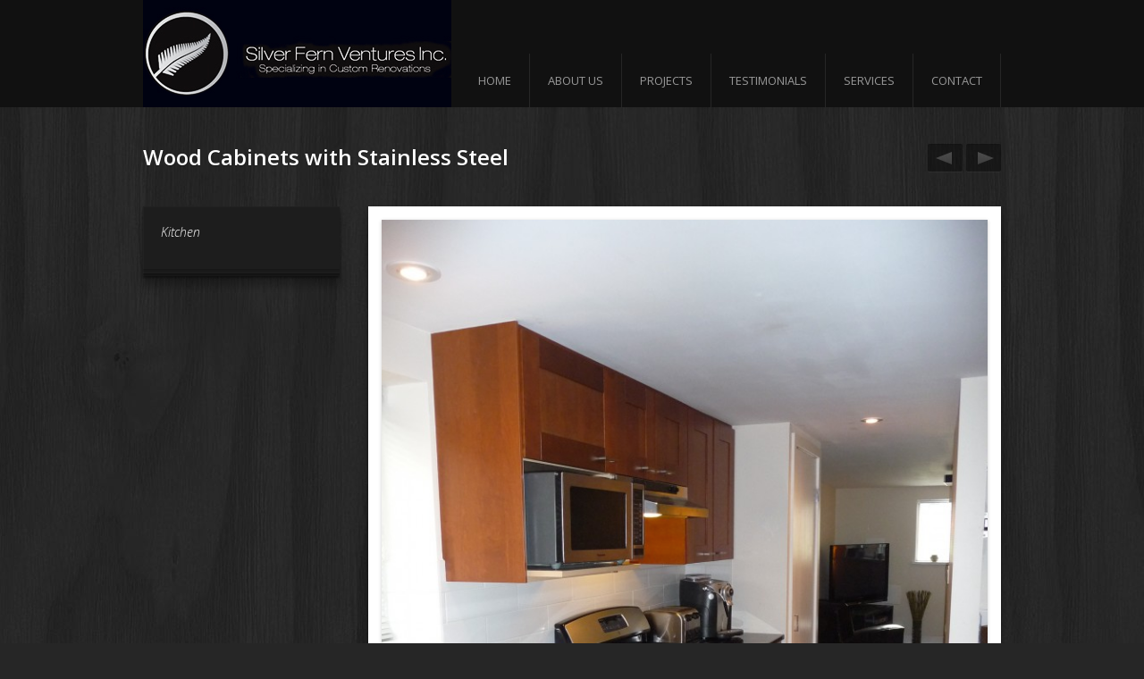

--- FILE ---
content_type: text/html; charset=UTF-8
request_url: https://www.silverferninc.com/?portfolio=wood-cabinets-with-stainless-steel
body_size: 3725
content:
<!DOCTYPE html> 
<!--[if lt IE 7 ]><html class="no-js ie ie6" lang="en-US" prefix="og: http://ogp.me/ns#"> <![endif]-->
<!--[if IE 7 ]><html class="no-js ie ie7" lang="en-US" prefix="og: http://ogp.me/ns#"> <![endif]-->
<!--[if IE 8 ]><html class="no-js ie ie8" lang="en-US" prefix="og: http://ogp.me/ns#"> <![endif]-->
<!--[if (gte IE 9)|!(IE)]><!--><html class="no-js" lang="en-US" prefix="og: http://ogp.me/ns#"> <!--<![endif]-->
<head>
<meta charset="UTF-8">
<meta name="viewport" content="width=device-width">

<title>Wood Cabinets with Stainless Steel - Silver Fern Ventures Inc.</title>

<link rel="stylesheet" href="https://cms.silverferninc.com/wp-content/themes/silverfern/style.css">
<link rel="pingback" href="https://cms.silverferninc.com/xmlrpc.php">

<script>document.documentElement.className = document.documentElement.className.replace("no-js","js");</script>

<link href="https://fonts.googleapis.com/css?family=Open+Sans:400,300,600,700,300italic,400italic,600italic,700italic" rel="stylesheet" type="text/css">
<!--[if lt IE 9]>
<script src="https://html5shiv.googlecode.com/svn/trunk/html5.js"></script>
<script src="https://cms.silverferninc.com/wp-content/themes/silverfern/js/mediaqueries.js"></script>
<![endif]-->


<!-- This site is optimized with the Yoast SEO plugin v4.9 - https://yoast.com/wordpress/plugins/seo/ -->
<link rel="canonical" href="https://www.silverferninc.com/?portfolio=wood-cabinets-with-stainless-steel" />
<meta property="og:locale" content="en_US" />
<meta property="og:type" content="article" />
<meta property="og:title" content="Wood Cabinets with Stainless Steel - Silver Fern Ventures Inc." />
<meta property="og:url" content="https://www.silverferninc.com/?portfolio=wood-cabinets-with-stainless-steel" />
<meta property="og:site_name" content="Silver Fern Ventures Inc." />
<meta property="og:image" content="https://cms.silverferninc.com/wp-content/uploads/2012/12/wood-cabinet-kitchen.jpg" />
<meta property="og:image:width" content="2592" />
<meta property="og:image:height" content="3456" />
<!-- / Yoast SEO plugin. -->

<link rel='dns-prefetch' href='//cms.silverferninc.com' />
<link rel='dns-prefetch' href='//s.w.org' />
<link rel="alternate" type="application/rss+xml" title="Silver Fern Ventures Inc. &raquo; Feed" href="https://www.silverferninc.com/feed/" />
<link rel="alternate" type="application/rss+xml" title="Silver Fern Ventures Inc. &raquo; Comments Feed" href="https://www.silverferninc.com/comments/feed/" />
<link rel="alternate" type="application/rss+xml" title="Silver Fern Ventures Inc. &raquo; Wood Cabinets with Stainless Steel Comments Feed" href="https://www.silverferninc.com/?portfolio=wood-cabinets-with-stainless-steel/feed/" />
		<script type="text/javascript">
			window._wpemojiSettings = {"baseUrl":"https:\/\/s.w.org\/images\/core\/emoji\/2.3\/72x72\/","ext":".png","svgUrl":"https:\/\/s.w.org\/images\/core\/emoji\/2.3\/svg\/","svgExt":".svg","source":{"concatemoji":"https:\/\/cms.silverferninc.com\/wp-includes\/js\/wp-emoji-release.min.js?ver=d24caae4277a1d2d71717a59cb9be60e"}};
			!function(t,a,e){var r,i,n,o=a.createElement("canvas"),l=o.getContext&&o.getContext("2d");function c(t){var e=a.createElement("script");e.src=t,e.defer=e.type="text/javascript",a.getElementsByTagName("head")[0].appendChild(e)}for(n=Array("flag","emoji4"),e.supports={everything:!0,everythingExceptFlag:!0},i=0;i<n.length;i++)e.supports[n[i]]=function(t){var e,a=String.fromCharCode;if(!l||!l.fillText)return!1;switch(l.clearRect(0,0,o.width,o.height),l.textBaseline="top",l.font="600 32px Arial",t){case"flag":return(l.fillText(a(55356,56826,55356,56819),0,0),e=o.toDataURL(),l.clearRect(0,0,o.width,o.height),l.fillText(a(55356,56826,8203,55356,56819),0,0),e===o.toDataURL())?!1:(l.clearRect(0,0,o.width,o.height),l.fillText(a(55356,57332,56128,56423,56128,56418,56128,56421,56128,56430,56128,56423,56128,56447),0,0),e=o.toDataURL(),l.clearRect(0,0,o.width,o.height),l.fillText(a(55356,57332,8203,56128,56423,8203,56128,56418,8203,56128,56421,8203,56128,56430,8203,56128,56423,8203,56128,56447),0,0),e!==o.toDataURL());case"emoji4":return l.fillText(a(55358,56794,8205,9794,65039),0,0),e=o.toDataURL(),l.clearRect(0,0,o.width,o.height),l.fillText(a(55358,56794,8203,9794,65039),0,0),e!==o.toDataURL()}return!1}(n[i]),e.supports.everything=e.supports.everything&&e.supports[n[i]],"flag"!==n[i]&&(e.supports.everythingExceptFlag=e.supports.everythingExceptFlag&&e.supports[n[i]]);e.supports.everythingExceptFlag=e.supports.everythingExceptFlag&&!e.supports.flag,e.DOMReady=!1,e.readyCallback=function(){e.DOMReady=!0},e.supports.everything||(r=function(){e.readyCallback()},a.addEventListener?(a.addEventListener("DOMContentLoaded",r,!1),t.addEventListener("load",r,!1)):(t.attachEvent("onload",r),a.attachEvent("onreadystatechange",function(){"complete"===a.readyState&&e.readyCallback()})),(r=e.source||{}).concatemoji?c(r.concatemoji):r.wpemoji&&r.twemoji&&(c(r.twemoji),c(r.wpemoji)))}(window,document,window._wpemojiSettings);
		</script>
		<style type="text/css">
img.wp-smiley,
img.emoji {
	display: inline !important;
	border: none !important;
	box-shadow: none !important;
	height: 1em !important;
	width: 1em !important;
	margin: 0 .07em !important;
	vertical-align: -0.1em !important;
	background: none !important;
	padding: 0 !important;
}
</style>
<link rel='stylesheet' id='contact-form-7-css'  href='https://cms.silverferninc.com/wp-content/plugins/contact-form-7/includes/css/styles.css?ver=4.8'  media='all' />
<link rel='stylesheet' id='panthermedia-style-advanced-css'  href='https://cms.silverferninc.com/wp-content/themes/silverfern/style-advanced.css?ver=d24caae4277a1d2d71717a59cb9be60e'  media='all' />
<link rel='stylesheet' id='panthermedia-custom-css'  href='https://cms.silverferninc.com/wp-content/themes/silverfern/custom.css?ver=1.0'  media='all' />
<script type='text/javascript' src='https://cms.silverferninc.com/wp-includes/js/jquery/jquery.js?ver=1.12.4'></script>
<script type='text/javascript' src='https://cms.silverferninc.com/wp-includes/js/jquery/jquery-migrate.min.js?ver=1.4.1'></script>
<link rel='https://api.w.org/' href='https://www.silverferninc.com/wp-json/' />
<link rel="EditURI" type="application/rsd+xml" title="RSD" href="https://cms.silverferninc.com/xmlrpc.php?rsd" />
<link rel="wlwmanifest" type="application/wlwmanifest+xml" href="https://cms.silverferninc.com/wp-includes/wlwmanifest.xml" /> 
<link rel='shortlink' href='https://www.silverferninc.com/?p=2628' />
<link rel="alternate" type="application/json+oembed" href="https://www.silverferninc.com/wp-json/oembed/1.0/embed?url=https%3A%2F%2Fwww.silverferninc.com%2F%3Fportfolio%3Dwood-cabinets-with-stainless-steel" />
<link rel="alternate" type="text/xml+oembed" href="https://www.silverferninc.com/wp-json/oembed/1.0/embed?url=https%3A%2F%2Fwww.silverferninc.com%2F%3Fportfolio%3Dwood-cabinets-with-stainless-steel&#038;format=xml" />
<link rel="shortcut icon" href="https://cms.silverferninc.com/wp-content/uploads/2012/11/silverfern-favicon.png">
<meta name="robots" content="noodp,noydir">
		<style type="text/css">.recentcomments a{display:inline !important;padding:0 !important;margin:0 !important;}</style>
		</head>

<body data-rsssl=1 class="portfolio-template-default single single-portfolio postid-2628"><script type="text/javascript">

  var _gaq = _gaq || [];
  _gaq.push(['_setAccount', 'UA-38673237-1']);
  _gaq.push(['_trackPageview']);

  (function() {
    var ga = document.createElement('script'); ga.type = 'text/javascript'; ga.async = true;
    ga.src = ('https:' == document.location.protocol ? 'https://ssl' : 'http://www') + '.google-analytics.com/ga.js';
    var s = document.getElementsByTagName('script')[0]; s.parentNode.insertBefore(ga, s);
  })();

</script>
	

<div id="wrap">
	<header id="header">
		<div id="header-inner" class="container fix">
			<p id="logo"><a href="https://www.silverferninc.com/" rel="home"><img src="https://cms.silverferninc.com/wp-content/uploads/2012/11/silverfern-logo.jpg" alt="Silver Fern Ventures Inc."></a></p>
						<nav id="header-nav" class="fix"><ul id="nav" class="menu"><li id="menu-item-2512" class="menu-item menu-item-type-post_type menu-item-object-page menu-item-home menu-item-2512"><a href="https://www.silverferninc.com/">Home</a></li>
<li id="menu-item-2540" class="menu-item menu-item-type-post_type menu-item-object-page menu-item-has-children menu-item-2540"><a href="https://www.silverferninc.com/about-us/">About us</a>
<ul  class="sub-menu">
	<li id="menu-item-2821" class="menu-item menu-item-type-post_type menu-item-object-page menu-item-2821"><a href="https://www.silverferninc.com/about-us/">Overview</a></li>
	<li id="menu-item-2940" class="menu-item menu-item-type-taxonomy menu-item-object-category menu-item-2940"><a href="https://www.silverferninc.com/category/blog/">Blog</a></li>
	<li id="menu-item-2541" class="menu-item menu-item-type-post_type menu-item-object-page menu-item-2541"><a href="https://www.silverferninc.com/about-us/jobs/">Work for Us</a></li>
	<li id="menu-item-4775" class="menu-item menu-item-type-custom menu-item-object-custom menu-item-4775"><a href="http://cms.silverferninc.com/wp-content/uploads/Covid-Plan-SilverFern.pdf">Covid-19 Safety Plan</a></li>
</ul>
</li>
<li id="menu-item-4755" class="menu-item menu-item-type-custom menu-item-object-custom menu-item-has-children menu-item-4755"><a href="#">Projects</a>
<ul  class="sub-menu">
	<li id="menu-item-2524" class="menu-item menu-item-type-post_type menu-item-object-page menu-item-2524"><a href="https://www.silverferninc.com/projectgallery/">Projects by Type</a></li>
	<li id="menu-item-4756" class="menu-item menu-item-type-post_type menu-item-object-page menu-item-4756"><a href="https://www.silverferninc.com/entire-homes/">Entire Homes</a></li>
</ul>
</li>
<li id="menu-item-2545" class="menu-item menu-item-type-post_type menu-item-object-page menu-item-2545"><a href="https://www.silverferninc.com/testimonials/">Testimonials</a></li>
<li id="menu-item-2732" class="menu-item menu-item-type-post_type menu-item-object-page menu-item-has-children menu-item-2732"><a href="https://www.silverferninc.com/construction-services/">Services</a>
<ul  class="sub-menu">
	<li id="menu-item-2544" class="menu-item menu-item-type-post_type menu-item-object-page menu-item-2544"><a href="https://www.silverferninc.com/construction-services/">Overview</a></li>
	<li id="menu-item-2543" class="menu-item menu-item-type-post_type menu-item-object-page menu-item-2543"><a href="https://www.silverferninc.com/construction-services/pricing/">Pricing</a></li>
	<li id="menu-item-3004" class="menu-item menu-item-type-post_type menu-item-object-page menu-item-3004"><a href="https://www.silverferninc.com/quote/">Request a Quote</a></li>
	<li id="menu-item-2542" class="menu-item menu-item-type-post_type menu-item-object-page menu-item-2542"><a href="https://www.silverferninc.com/construction-services/f-a-q/">F.A.Q.</a></li>
</ul>
</li>
<li id="menu-item-2431" class="menu-item menu-item-type-post_type menu-item-object-page menu-item-2431"><a href="https://www.silverferninc.com/contact/">Contact</a></li>
</ul></nav>		</div>		
	</header><!--/header-->

<div class="container fix">
	
	<div id="page-title">
		<h1>Wood Cabinets with Stainless Steel</h1>
				<ul id="portfolio-pagination" class="fix">
			<li class="previous"><a href="https://www.silverferninc.com/?portfolio=wood-cabinates" rel="next"><i class="icon"></i>Wood Cabinates</a></li>			<li class="next"><a href="https://www.silverferninc.com/?portfolio=flat-brick-fireplace" rel="prev"><i class="icon"></i>Flat Brick Fireplace</a></li>		</ul>
			</div><!--/page-title-->
	
	<div id="content-part" class="right fix">
		<div class="portfolio-item-single entry pad">
			
			
			<div class="flexslider" id="flex-portfolio">
				<ul class="slides">
															<li>
						<img src="https://cms.silverferninc.com/wp-content/uploads/2012/12/wood-cabinet-kitchen-708x944.jpg" alt="wood-cabinet-kitchen" />
											</li>
									</ul>
			</div>

			<script type="text/javascript">
				jQuery(window).load(function() {
					jQuery('.flexslider').flexslider({
						animation: "fade",
						slideshow: true,
						directionNav: true,
						controlNav: true,
						pauseOnHover: true,
						slideshowSpeed: 7000,
						animationDuration: 600,
						smoothHeight: true
					});
					jQuery('.slides').addClass('loaded');
				}); 
			</script>

			
			
		</div>
	</div><!--/content-part-->
	
	<div id="sidebar" class="sidebar-left portfolio">
		<article class="widget">
			<div class="text">
				<p class="portfolio-category">Kitchen</p>
								<div class="clear"></div>
			</div>
		</article>
	</div><!--/sidebar-->
	
		
</div><!--/container-->
<div class="clear"></div>
	<footer id="footer" class="fix">
		
				<div id="footer-contact">
			<div class="container fix">
								<p id="contact-phone">604-831-4929</p>				<p id="contact-email"><a href="mailto:ajoyce@silverferninc.com">ajoyce@silverferninc.com</a></p>			</div><!--/footer-contact-->
		</div>
				
			

		<div id="footer-bottom">
			<div class="container fix">
				<div class="one-half">
					<p id="copy">© Copyright 2021 Silver Fern Ventures inc. | Site: <a href="http://www.panthermedia.com">Panthermedia</a></p>
				</div>
				<div class="one-half last">
					<a id="to-top" href="#"><i class="icon-top"></i></a>
									</div>
			</div>
		</div><!--/footer-bottom-->
		
	</footer><!--/footer-->
	
</div><!--/wrap-->
<script type='text/javascript'>
/* <![CDATA[ */
var wpcf7 = {"apiSettings":{"root":"https:\/\/www.silverferninc.com\/wp-json\/","namespace":"contact-form-7\/v1"},"recaptcha":{"messages":{"empty":"Please verify that you are not a robot."}}};
/* ]]> */
</script>
<script type='text/javascript' src='https://cms.silverferninc.com/wp-content/plugins/contact-form-7/includes/js/scripts.js?ver=4.8'></script>
<script type='text/javascript' src='https://cms.silverferninc.com/wp-includes/js/comment-reply.min.js?ver=d24caae4277a1d2d71717a59cb9be60e'></script>
<script type='text/javascript' src='https://cms.silverferninc.com/wp-content/themes/silverfern/js/jquery.jplayer.min.js?ver=2.1.0'></script>
<script type='text/javascript' src='https://cms.silverferninc.com/wp-content/themes/silverfern/js/jquery.flexslider.min.js?ver=2.1'></script>
<script type='text/javascript' src='https://cms.silverferninc.com/wp-content/themes/silverfern/js/jquery.fancybox.pack.js?ver=2.0.6'></script>
<script type='text/javascript' src='https://cms.silverferninc.com/wp-content/themes/silverfern/js/jquery.fancybox-media.js?ver=1.0.3'></script>
<script type='text/javascript' src='https://cms.silverferninc.com/wp-content/themes/silverfern/js/jquery.mousewheel-3.0.6.pack.js?ver=3.0.6'></script>
<script type='text/javascript'>
/* <![CDATA[ */
var objectL10n = {"navigate":"Navigate to ..."};
/* ]]> */
</script>
<script type='text/javascript' src='https://cms.silverferninc.com/wp-content/themes/silverfern/js/jquery.theme.js?ver=1.0'></script>
<script type='text/javascript' src='https://cms.silverferninc.com/wp-includes/js/wp-embed.min.js?ver=d24caae4277a1d2d71717a59cb9be60e'></script>
</body>
</html>

--- FILE ---
content_type: text/css
request_url: https://cms.silverferninc.com/wp-content/themes/silverfern/style.css
body_size: 17607
content:
/*
Theme Name: silverfern
Theme URI: http://panthermedia.com/
Version: 1.2
Description: Designed by <a href="http://panthermedia.com">Panthermedia</a>
Author: Panthermedia
Author URI: http://panthermedia.com

	Copyright: (c) 2009-2012 Panthermedia.
	License: GNU General Public License v2.0
	License URI: http://www.gnu.org/licenses/gpl-2.0.html
	
*/

/*
WARNING! DO NOT EDIT THIS FILE!

To make it easy to update your theme, you should not edit the styles in this file. Instead use 
the custom.css file to add your styles. You can copy a style from this file and paste it in 
custom.css and it will override the style in this file. You have been warned! :)
/*

/* ------------------------------------------------------------------------- *
 *  Reset - http://meyerweb.com/eric/tools/css/reset/ v2.0 | 20110126
 * ------------------------------------------------------------------------- */
html, body, div, span, applet, object, iframe, h1, h2, h3, h4, h5, h6, p, blockquote, 
pre, a, abbr, acronym, address, big, cite, code, del, dfn, em, img, ins, kbd, q, s, 
samp, small, strike, strong, sub, sup, tt, var, b, u, i, center, dl, dt, dd, ol, ul, li, 
fieldset, form, label, legend, table, caption, tbody, tfoot, thead, tr, th, td, article, aside, 
canvas, details, embed, figure, figcaption, footer, header, hgroup, menu, nav, output, ruby, 
section, summary, time, mark, audio, video { margin: 0; padding: 0; border: 0; font-size: 100%; font: inherit; vertical-align: baseline; }
article, aside, details, figcaption, figure, footer, header, hgroup, menu, nav, section {	display: block; }
ol, ul { list-style: none; }
blockquote, q { quotes: none; }
blockquote:before, blockquote:after, q:before, q:after { content: ''; content: none; }
table { border-collapse: collapse; border-spacing: 0; }


/* ------------------------------------------------------------------------- *
 *  Base Styles
/* ------------------------------------------------------------------------- */
body { background-color: #262626; background-image: url(img/bg.jpg); background-repeat: repeat; background-position: top center; height: 100%; min-height: 100%; font-size: 14px; color: #666; font-family: "Open Sans", "Helvetica Neue", Helvetica, Arial; font-weight: 400; }
a { color: #00c8d6; text-decoration:none; outline: 0;
-webkit-transition-property: background color; -webkit-transition-duration: 0.2s; -webkit-transition-timing-function: ease-out;
-moz-transition-property: background color; -moz-transition-duration: 0.2s; -moz-transition-timing-function: ease-out;
-o-transition-property: background color; -o-transition-duration: 0.2s; -o-transition-timing-function: ease; 
transition-property: background color; transition-duration: 0.2s; transition-timing-function: ease-out; }
a:hover { color: #444; }
a img { opacity: 0.99; -webkit-transition-property: opacity; -webkit-transition-duration: 0.2s; -webkit-transition-timing-function: ease;
-moz-transition-property: opacity; -moz-transition-duration: 0.2s; -moz-transition-timing-function: ease;
-o-transition-property: opacity; -o-transition-duration: 0.2s; -o-transition-timing-function: ease;
transition-property: opacity; transition-duration: 0.2s; transition-timing-function: ease; }
address,cite,em { font-style: italic; }
strong { font-weight: 600; }
li { list-style: none; }
.left,.alignleft { float: left; }
.right,.alignright { float: right; }
.aligncenter { margin-left: auto; margin-right: auto; }
::selection { background: #00c8d6; color: #fff; }
::-moz-selection { background: #00c8d6; color: #fff; }

@font-face {
    font-family: 'LeagueGothicRegular';
    src: url('font/League_Gothic-webfont.eot');
    src: url('font/League_Gothic-webfont.eot?#iefix') format('embedded-opentype'),
         url('font/League_Gothic-webfont.woff') format('woff'),
         url('font/League_Gothic-webfont.ttf') format('truetype'),
         url('font/League_Gothic-webfont.svg#LeagueGothicRegular') format('svg');
    font-weight: normal;
    font-style: normal;
}

/*  base : clear
/* ------------------------------------ */
.clear {clear:both;display:block;overflow:hidden;visibility:hidden;width:0;height:0;}
.fix:before,.fix:after {content:'\0020';display:block;overflow:hidden;visibility:hidden;width:0;height:0;}
.fix:after {clear:both;}
.fix {zoom:1;}

/*  base : text
/* ------------------------------------ */
.text { font-size: 100%; line-height: 1.57em; text-rendering: optimizeLegibility; }
.text img { max-width: 100%; height: auto; }
.text a:active, .text a:focus { outline: invert none medium; }
.text p,.text dd { margin-bottom: 14px; }
.text dt { color: #444; }
.text ol,.text ul { margin: 14px 0 14px 28px; }
.text ul li { list-style: square; }
.text ol li { list-style: decimal; }
.text dt { font-weight: 600;}
.text address { margin-bottom: 1.5em; }
.text blockquote { background: url(img/shortcodes/blockquote.png) no-repeat 0 0; font-size: 15px; color: #999; font-family: Georgia, serif; font-style: italic; margin: 0 0 20px 10px; padding-left: 40px; }
.text blockquote p { margin-bottom: 0.75em; }
.text code, .text pre { font-family: Monaco, "Courier New", "DejaVu Sans Mono", "Bitstream Vera Sans Mono", monospace; font-size: 11px; }
.text pre { background: url(img/pre.png) repeat top; padding: 18px 20px; margin: 14px 0 28px 0; border: 1px solid #ccc; line-height: 19px; white-space: pre-wrap; word-wrap: break-word; overflow-x: auto; overflow-y: hidden; }
.text code { background: #ddd; padding: 0 3px; }
.text ins { background: #fff486; }
.text sub,.text sup { font-size: 62.5%; }
.text sub { vertical-align: sub; }
.text sup { vertical-align: super; }
.text hr, .hr { background: transparent url(img/hr.png) repeat-x top left; border: 0; height: 1px; margin: 30px 0; }
.text img.size-auto,
.text img.size-large,.text img.size-medium,
.text attachment img { max-width: 100%; height: auto; }
.text img { max-width: 100%; height: auto; margin-bottom: 14px; }
.text img.alignleft { margin-right: 20px; }
.text img.alignright { margin-left: 20px; }
.text img.aligncenter { clear: both; display: block; }
.text img .size-full { width: 100%!important; }
.text .gallery img, .text img.wp-smiley { margin: 0; }
.text .wp-caption { background: #f1f1f1; max-width: 98%; border: 1px solid #e2e2e2; margin-bottom: 14px; padding: 1% 1% 0 1%; text-align: center; }
.text .wp-caption a { border-bottom: none; }
.text .wp-caption img { margin: 0; max-width: 100%; height: auto; }
.text .wp-caption.alignleft { margin-right: 20px; }
.text .wp-caption.alignright { margin-left: 20px; }
.text .wp-caption.alignnone { width: 100%!important; overflow: hidden; }
.text .wp-caption.alignnone img { margin: 0 auto; max-width: 100%!important; }
.text .wp-caption-text { color: #999; font-size: 12px; margin: 0 0 8px 0; }
.text .gallery { width: 100%; margin-bottom: 14px!important; }
.text .gallery .gallery-item { border-color: #fff; margin-top: 0!important; }
.text .gallery img { display: block; width: 100%; height: auto; border-width: 1px 2px!important; border-color: #fff!important; }
.text .gallery-caption { text-align: center; font-size: 11px; }
.text table { margin-bottom: 1.5em; width: 100%; text-align: center; }
.text table tr.alt { background: #f1f1f1; }
.text table td { font-size: 13px; border-bottom: 1px solid #e5e5e5; text-align: center; padding: 5px; vertical-align: middle; }
.text table th { font-weight: 600; text-align: center; border-top: 1px solid #f1f1f1; border-bottom: 1px solid #f1f1f1; padding: 10px 5px; }

/*  base : headings
/* ------------------------------------ */
h1, h2, h3, h4, h5, h6 { color: #444; font-weight: 600; }
.text h1 span, .text h2 span, .text h3 span, .text h4 span, .text h5 span, .text h6 span { color: #bbb; }
.color { color: #00c8d6!important; }
.text h1,.text h2,.text h3,.text h4,.text h5,.text h6  { margin: 0 0 14px; }
.text h1 { font-size: 24px; line-height: 28px; }
.text h2 { font-size: 20px; line-height: 24px; }
.text h3 { font-size: 18px; line-height: 22px; }
.text h4 { font-size: 16px; line-height: 18px; }
.text h5 { font-size: 14px; line-height: 18px; }
.text h6 { font-size: 12px; line-height: 18px; text-transform: uppercase; }

.text h1.alt,.text h2.alt,.text h3.alt,.text h4.alt,.text h5.alt,.text h6.alt  { font-family: 'LeagueGothicRegular', Arial, sans-serif; text-transform: uppercase; font-weight: normal; margin: 0 0 14px; }
.text h1.alt { font-size: 54px; line-height: 1em; }
.text h2.alt { font-size: 42px; line-height: 1em; }
.text h3.alt { font-size: 36px; line-height: 1em; }
.text h4.alt { font-size: 28px; line-height: 1em; }
.text h5.alt { font-size: 22px; line-height: 1em; }
.text h6.alt { font-size: 18px; line-height: 1em; }
.heading { font-family: 'LeagueGothicRegular', Arial, sans-serif; font-weight: normal; font-size: 26px; text-transform: uppercase; margin: 0 0 14px; }


/* ------------------------------------------------------------------------- *
 *  Common
/* ------------------------------------------------------------------------- */
#wrap { min-width: 1000px; height: 100%; }
.container { position: relative; margin: 0 auto; width: 960px; }
.container.no-sidebar { width: 708px; }

/*  common : content
/* ------------------------------------ */
#content-part { width: 708px; float: left; }
#content,
#content-part { padding: 30px 0; }
#content-part.right { float: right; }
.page .front #content { padding: 40px 0; }
.pad { padding: 30px 30px 20px; } 

/*  common : sidebar
/* ------------------------------------ */
#sidebar { width: 220px; padding: 30px 0; z-index: 3; position: relative; }
#sidebar.sidebar-right { float: right; margin-left: 30px; }
#sidebar.sidebar-left { float: left; margin-right: 30px; }
#sidebar.sidebar-full { float: none; width: 100%; padding-top: 0; }
#sidebar.sidebar-full .text { font-size: 14px; }
#sidebar img { max-width: 100%; height: auto; }

/*  common : background image
/* ------------------------------------ */
#background { position: fixed; left: 0; top: 0; min-height: 100%; min-width: 100%; z-index: -99; }
#background.bgwidth { width: 100%; } 

/*  common : glass
/* ------------------------------------ */
.glass { background: url(img/glass.png) no-repeat 50% 50%; display: block; width: 100%; height: 100%; position: absolute; right: 0; bottom: 0; top: 0;
-webkit-transition:all 500ms cubic-bezier(0.645, 0.045, 0.355, 1.000);
-moz-transition:all 500ms cubic-bezier(0.645, 0.045, 0.355, 1.000);
-ms-transition:all 500ms cubic-bezier(0.645, 0.045, 0.355, 1.000);
-o-transition:all 500ms cubic-bezier(0.645, 0.045, 0.355, 1.000);
transition:all 500ms cubic-bezier(0.645, 0.045, 0.355, 1.000);
-webkit-transition-timing-function:cubic-bezier(0.645, 0.045, 0.355, 1.000);
-moz-transition-timing-function:cubic-bezier(0.645, 0.045, 0.355, 1.000);
-ms-transition-timing-function:cubic-bezier(0.645, 0.045, 0.355, 1.000);
-o-transition-timing-function:cubic-bezier(0.645, 0.045, 0.355, 1.000);
transition-timing-function:cubic-bezier(0.645, 0.045, 0.355, 1.000); }

/*  common : play icon
/* ------------------------------------ */
.play { opacity: 1; z-index: 12; background: url(img/icon-play.png) no-repeat 0 0; display: block; width: 60px; height: 50px; position: absolute; top: 50%; left: 50%; margin-left: -30px; margin-top: -25px; 
-moz-border-radius: 6px; -webkit-border-radius: 6px; border-radius: 6px;
-webkit-transition-property: opacity; -webkit-transition-duration: 0.3s; -webkit-transition-timing-function: ease;
-moz-transition-property: opacity; -moz-transition-duration: 0.3s; -moz-transition-timing-function: ease;
-o-transition-property: opacity; -o-transition-duration: 0.3s; -o-transition-timing-function: ease;
transition-property: opacity; transition-duration: 0.3s; transition-timing-function: ease; }

/*  common : responsive videos
/* ------------------------------------ */
.video-container { position: relative; padding-bottom: 56.25%; height: 0; overflow: hidden; }
.video-container iframe, .video-container object, .video-container embed, .video-container video { position: absolute; top: 0; left: 0; width: 100%; height: 100%; }
.video-container.fancybox-video { display: none; width: 840px; }
.video-container.fancybox-video.fancybox1 { display: block; }


/* ------------------------------------------------------------------------- *
 *  Section: Header
/* ------------------------------------------------------------------------- */
#header { background: #111; position: relative; z-index: 99; margin-bottom: 40px; font-family: 'LeagueGothicRegular', Arial, sans-serif; }
#header-inner {  }
#header-top {  }

/*  header : top
/* ------------------------------------ */
#logo { background: #00c8d6; font-size: 34px; font-weight: 400; text-transform: uppercase; float: left; height: 60px; line-height: 60px; }
#logo a { padding: 0 20px; display: block; color: #fff; text-shadow: 0 1px 0 rgba(0,0,0,0.2); float: left; max-width: 100%; }
#logo a:hover,
#logo a:hover  img { opacity: 0.9; }
#logo a:active,
#logo a:active  img { opacity: 1; }
#logo a img { float: left; max-width: 100%; max-height: 50px; height: auto; padding: 5px 0; }
#tagline { font-family: Georgia, serif; font-size: 12px; font-style: italic; color: #999; float: left; margin-left: 20px; line-height: 60px; }

/*  header : nav
/* ------------------------------------ */
/* level 1 */
#nav { float: right; font-size: 20px; font-weight: normal; }
#nav li { border-right: 1px solid #262626; list-style: none; display: inline; float: left; position: relative; }
#nav li a { color: #999; display: block; text-transform: uppercase; line-height: 20px; padding: 20px 20px; }
#nav li a:hover, 
#nav li:hover a { background: #222; color: #fff!important; }
#nav li a:hover, 
#nav li:hover a, 
#nav li.current_page_item a, 
#nav li.current-menu-ancestor a, 
#nav li.current-menu-item a { color: #fff; }
#nav li.current_page_item a, 
#nav li.current-menu-ancestor a, 
#nav li.current-menu-item a { color: #00c8d6; }

/* level 2 */
#nav li:hover > ul { display: block; }
#nav ul { display: none; background: #222; padding: 10px 20px; width: 140px; font-weight: normal; position: absolute; top: 60px; left: 0; z-index: 999; 
-moz-box-shadow: 0 2px 2px 0 rgba(0,0,0,0.4); -webkit-box-shadow: 0 2px 2px 0 rgba(0,0,0,0.4); box-shadow: 0 2px 2px 0 rgba(0,0,0,0.4); }
#nav ul li { background: none; border: none; position: relative; padding-bottom: 0; float: left; margin: 0; }
#nav ul li a,
#nav li:hover ul li a { background: transparent!important; border-bottom: 1px solid #303030; color: #999!important; text-shadow: none!important; font-size: 17px; line-height: 16px; font-weight: normal; float: none; padding: 10px 0; width: 140px; display: block; }
#nav ul li a:hover,
#nav li:hover ul li a:hover { color: #fff!important; }
#nav ul.sub-menu li:last-child a { border-bottom: 0; }
#nav li.current-menu-parent ul li.current_page_item a,
#nav li.current-menu-parent ul li.current-menu-item a { color: #fff!important; }

/* level 3 */
#nav ul ul { display: none; width: 140px; position: absolute; top: -10px; left: 140px; }
#nav ul li:last-child ul a { border-bottom: 1px solid #303030!important; }
#nav ul li ul li:last-child a { border-bottom: 0!important; }

/* nav select dropdown */
.select-nav { background: #f6f6f6; display: none; position: relative; z-index: 99; }
.select-nav select.nav { background: #f6f6f6; border: 1px solid #ccc; color: #666; display: inline-block; font-size: 12px; line-height: 21px; padding: 5px; width: 100%; }


/* ------------------------------------------------------------------------- *
 *  Section: Subheader
/* ------------------------------------------------------------------------- */
#subheader { background: rgba(0,0,0,0.35); padding: 10px 0; margin-top: -40px; margin-bottom: 40px;
-moz-box-shadow: inset 0 -1px 0 rgba(0,0,0,0.15), 0 1px 0 rgba(255,255,255,0.02);
-webkit-box-shadow: inset 0 -1px 0 rgba(0,0,0,0.15), 0 1px 0 rgba(255,255,255,0.02);
box-shadow: inset 0 -1px 0 rgba(0,0,0,0.15), 0 1px 0 rgba(255,255,255,0.02); }

#subheader-search { float: right; margin: 0 0 0 0; }
#subheader-search input#s { background: #111 url(img/widgets/search.png) no-repeat 164px 8px; float: left; font-size: 12px; line-height: 18px; height: 18px; border: 1px solid #111; width: 150px; padding: 5px 24px 5px 10px; margin: 0; color: #999; -moz-box-shadow: none; -webkit-box-shadow: none; box-shadow: none; }
#subheader-search input#s:focus { color: #ccc; }

#subheader-rss { background: #111 url(img/subheader-rss.png) no-repeat right 10px; font-size: 12px; color: #999; display: block; float: right; margin-right: 6px; text-transform: uppercase; line-height: 20px; padding: 5px 28px 5px 12px; }
#subheader-rss:hover { background-color: #222; color: #fff; 
-moz-box-shadow: inset 0 1px 0 rgba(255,255,255,0.04), 0 1px 0 rgba(0,0,0,0.1);
-webkit-box-shadow: inset 0 1px 0 rgba(255,255,255,0.04), 0 1px 0 rgba(0,0,0,0.1);
box-shadow: inset 0 1px 0 rgba(255,255,255,0.04), 0 1px 0 rgba(0,0,0,0.1);}

/*  dropdown button
/* ------------------------------------ */
/* level 1 */
.dropdown-btn { font-size: 12px; float: left; margin-right: 6px; }
.dropdown-btn li { list-style: none; display: inline; float: left; position: relative; }
.dropdown-btn li a { background-color: #111; color: #999; display: block; text-transform: uppercase; line-height: 20px; padding: 5px 12px; }
.dropdown-btn li a.drop { background: #111 url(img/subheader-dropdown.png) no-repeat right; padding-right: 26px; }
.dropdown-btn li a.drop:hover { -moz-box-shadow: inset 0 1px 0 rgba(255,255,255,0.04), 0 1px 0 rgba(0,0,0,0.1);
-webkit-box-shadow: inset 0 1px 0 rgba(255,255,255,0.04), 0 1px 0 rgba(0,0,0,0.1);
box-shadow: inset 0 1px 0 rgba(255,255,255,0.04), 0 1px 0 rgba(0,0,0,0.1); }
.dropdown-btn li a:hover, 
.dropdown-btn li:hover a { background-color: #222; color: #fff!important; }
/* level 2 */
.dropdown-btn li:hover > ul { display: block; }
.dropdown-btn ul { display: none; background: #222; padding: 15px 20px; width: 130px; font-weight: normal; position: absolute; top: 30px; left: 0; z-index: 999; 
-moz-box-shadow: 0 2px 2px 0 rgba(0,0,0,0.2); -webkit-box-shadow: 0 2px 2px 0 rgba(0,0,0,0.2); box-shadow: 0 2px 2px 0 rgba(0,0,0,0.2); }
.dropdown-btn ul li { background: none; border: none; position: relative; padding-bottom: 0; float: left; margin: 0; }
.dropdown-btn ul li a,
.dropdown-btn li:hover ul li a { background: transparent!important; color: #999!important; font-size: 11px; line-height: 16px; float: none; padding: 8px 0; width: 130px; display: block; border-bottom: 1px solid #303030; }
.dropdown-btn ul li a:hover,
.dropdown-btn li:hover ul li a:hover { color: #fff!important; }
.dropdown-btn ul li:last-child a { border-bottom: 0!important; }


/* ------------------------------------------------------------------------- *
 *  Section: Page Title
/* ------------------------------------------------------------------------- */
#page-title { position: relative; z-index: 2; margin-bottom: 10px; text-shadow: 0 1px 0 rgba(0,0,0,0.4); }
#page-title h1,
#page-title h2 { color: #fff; font-size: 24px; font-weight: 600; line-height: 1.3em; }
#page-title h1 span,
#page-title h2 span { opacity: 0.5; font-weight: 300; }
.front #page-title  h1 { font-size: 26px; line-height: 1.2em; font-weight: 600; letter-spacing: -0.5px; }
.front #page-title  h2 { color: #999; font-size: 20px; font-weight: 300; }
.front-4 #page-title { border: none; }


/* ------------------------------------------------------------------------- *
 *  Section: Page Image
/* ------------------------------------------------------------------------- */
#page-image { overflow: hidden; position: relative; z-index: 1; }
#page-image img { display: block; width: auto; height: auto; max-width: 100%; margin: 0 auto; }
#page-image-text { position: absolute; top: 50%; margin-top: -35px; width: 100%; text-align: center; }
#page-image-text span.caption { font-family: 'LeagueGothicRegular', Arial, sans-serif; color: #fff; font-size: 70px; line-height: 70px; text-transform: uppercase; font-weight: normal; text-shadow: 0 0 20px rgba(0,0,0,0.4), 0 1px 0 rgba(0,0,0,0.4); }
#page-image-text span.description { display: block; color: #fff; font-size: 15px; line-height: 36px; letter-spacing: -0.3px; font-weight: 300; text-shadow: 0 0 20px rgba(0,0,0,0.7), 0 1px 0 rgba(0,0,0,0.4); }
#page-image-text span.description i { background: rgba(0,0,0,0.7); opacity: 0.9; font-style: normal; padding: 4px 10px; -moz-border-radius: 2px; -webkit-border-radius: 2px; border-radius: 2px; }


/* ------------------------------------------------------------------------- *
 *  Blog Entry
/* ------------------------------------------------------------------------- */
.entry { background: #fff url(img/paper.png) repeat-x bottom; position: relative; overflow: hidden; padding-bottom: 6px;
-moz-box-shadow: 0 10px 10px rgba(0,0,0,0.3), 0 2px 2px rgba(0,0,0,0.4); 
-webkit-box-shadow: 0 10px 10px rgba(0,0,0,0.3), 0 2px 2px rgba(0,0,0,0.4); 
box-shadow: 0 10px 10px rgba(0,0,0,0.3), 0 2px 2px rgba(0,0,0,0.4); }
.page .entry { padding-bottom: 20px; }
.entry-part { width: 448px; float: left; margin-left: 30px; }
.blog .entry,
.single .entry,
.archive .entry,
.search .entry { margin: 0 0 40px 0; }

/*  entry : thumbnail
/* ------------------------------------ */
.entry-thumbnail { float: left; overflow: hidden; margin-bottom: 8px; }
.entry-thumbnail a { width: 170px; float: left; position: relative; }
.entry-thumbnail img { float: left; display: block; max-width: 100%; height: auto; }
.entry-thumbnail a:hover img { opacity: 0.9; }
.entry-thumbnail a:hover span.glass { background-position: 40% 50%; }
.entry-thumbnail a:active .play { opacity: 0.8; }

/*  entry : heading
/* ------------------------------------ */
.entry-heading { font-size: 22px; height: 30px; line-height: 30px; font-weight: 600; letter-spacing: -0.5px; margin-bottom: 50px; }

/*  entry : title
/* ------------------------------------ */
.entry-title { color: #222; }
.entry-title a { color: #222; }
.entry-title a:hover { color: #00c8d6; }
.blog .entry-title,
.single .entry-title,
.archive .entry-title,
.search .entry-title { margin-bottom: 4px; font-family: 'LeagueGothicRegular', Arial, sans-serif; text-transform: uppercase; font-size: 40px; line-height: 1.1em; font-weight: normal; }

/*  entry : meta
/* ------------------------------------ */
.entry-meta li { margin-bottom: 4px; float: left; display: inline; margin-right: 14px; margin-bottom: 10px; }
.entry-meta li.entry-date { background: url(img/icons-16.png) no-repeat 0 2px; padding-left: 22px; }
.entry-meta li.entry-author a { background: url(img/icons-16.png) no-repeat 0 -30px; padding-left: 22px; }
.entry-meta li.entry-comments a { background: url(img/icons-16.png) no-repeat 0 -62px; padding-left: 22px; }
.entry-meta li,
.entry-meta a { color: #999; }
.entry-meta a:hover { color: #222; }
.entry-meta span { color: #444; font-weight: bold; display: block; }
.sticky {}

/*  entry : tags single
/* ------------------------------------ */
.entry-tags { padding: 14px 0; }
.entry-tags span { font-size: 13px; color: #999; display: block; float: left; margin: 0 10px 8px 0; }
.entry-tags a { background: #ebebeb url(img/tag.png) no-repeat 0 0; display: inline; white-space: nowrap; font-size: 11px; color: #999; padding: 1px 7px 1px 18px; margin: 0 5px 5px 0;
-moz-border-radius: 4px; -webkit-border-radius: 4px; border-radius: 4px; }
.entry-tags a:hover { background-color: #00c8d6; color: #fff; }

/*  entry : links
/* ------------------------------------ */
.entry-page-links { font-weight: 600; font-size: 16px; margin-bottom: 20px; }
a.more-link { font-weight: 600; font-size: 14px; }

/*  entry : category
/* ------------------------------------ */
.entry-category { background: url(img/hr.png) repeat-x top; color: #999; font-size: 13px; padding: 14px 0; }
.entry-category a {  }

/*  entry : author block
/* ------------------------------------ */
.entry-author-block { background: url(img/hr.png) repeat-x top; padding: 30px 0 14px; }
.entry-author-block .entry-author-avatar { float: left; overflow: hidden; }
.entry-author-block .entry-author-avatar img { display: block; float: left; -moz-border-radius: 100%; -webkit-border-radius: 100%; border-radius: 100%; }
.entry-author-block p { font-size: 13px; margin-left: 100px; margin-bottom: 8px; }
.entry-author-block p.entry-author-name { color: #444; font-size: 14px; font-weight: 600; }
.entry-author-block p.entry-author-description { color: #999; }

/*  entry : nav
/* ------------------------------------ */
.entry-nav { margin: 30px 0 0; }
.entry-nav a { font-size: 18px; font-weight: 600;  }
.entry-nav a:hover { color: #fff; }


/* ------------------------------------------------------------------------- *
 *  Tumblog Formats
/* ------------------------------------------------------------------------- */
.icon-32 { background: url(img/icons-32.png) no-repeat 0 0; width: 32px; height: 32px; float: right; }
.format-quote .icon-32 { background-position: 0 0; margin: 12px 0 14px 14px; }
.format-link .icon-32 { background-position: 0 -32px; margin: 0 0 14px 14px; }
.format-chat .icon-32 { background-position: 0 -64px; margin: 12px 0 14px 14px; }

/*  entry format : common
/* ------------------------------------ */
.entry-format {  }
.entry-format p { margin: 14px 0; }

/*  entry format : image
/* ------------------------------------ */
.entry-format.image img { display: block; height: auto; width: 100%; }
.entry-format.image .image-container { position: relative; overflow: hidden; }  

/*  entry format : video
/* ------------------------------------ */
.entry-format.video { }

/*  entry format : quote
/* ------------------------------------ */
.format-quote .entry-title { display: none; }
.entry-format.quote { background: #fcee21; color: #444; padding: 10px 30px; font-weight: 300; }
.entry-format.quote blockquote { font-size: 22px; font-weight: 300; line-height: 1.5em; font-style: italic; }

/*  entry format : link
/* ------------------------------------ */
.format-link .entry-title { display: none; }
.entry-format.link { padding: 0; }
.entry-format.link p { font-size: 22px; font-style: italic; margin: 0; }
.entry-format.link p a { background: #00c8d6; color: #fff; font-weight: 300; display: block; padding: 24px 30px; }
.entry-format.link p a:hover { opacity: 0.8; }

/*  entry format : chat
/* ------------------------------------ */
.entry-format.chat { background: #ddd; padding: 10px 30px; }
.entry-format.chat p { font-weight: 300; font-style: italic; font-size: 16px; }

/*  entry format : status
/* ------------------------------------ */
.format-status .entry-title { display: none; }
.format-status .text { font-size: 22px; line-height: 1.3em; font-weight: 300; }

/*  entry format : aside
/* ------------------------------------ */
.format-aside .entry-title { display: none; }

/*  entry format : gallery
/* ------------------------------------ */
.entry-format.gallery {  }
.flex-post .flex-control-paging li a { background-position: -56px 0; }
.flex-post .flex-control-paging li a:hover { background-position: -56px -13px; }
.flex-post .flex-control-paging li a.flex-active { background-position: -56px -26px; }
.caption-bar { background: rgba(0,0,0,0.70); color: #ccc; text-shadow: 0 -1px 0 rgba(0,0,0,0.5); font-size: 13px; line-height: 18px; display: block; width: auto; margin: 10px; position: absolute; bottom: 0; left: 0; }
.caption-bar i { font-style: normal; font-size: 11px; padding: 7px 12px; display: block; }

/*  entry format : audio
/* ------------------------------------ */
.entry-format.audio {  }

/* jplayer */
div.jp-play-bar, div.jp-volume-bar-value { background-color: #fcee21; }
div.jp-audio,
div.jp-interface,
div.jp-progress,
div.jp-seek-bar { width: 100%; min-width: 100%; }
div.jp-progress-container,
div.jp-volume-bar-container { border-left: 1px solid #333; }
div.jp-interface { background: #111; height: 60px; position: relative; overflow: hidden; }
div.jp-interface a { -webkit-transition-property:none; -moz-transition-property:none; -o-transition-property:none; transition-property:none; }
div.jp-interface ul.jp-controls { list-style-type: none; padding: 0; margin: 0; }
div.jp-interface ul.jp-controls li { display: inline; }
div.jp-interface ul.jp-controls a { position: absolute; overflow: hidden; text-indent: -9999px; }
a.jp-play, a.jp-pause { width: 33px; height: 30px; z-index: 1; outline: none; margin-top: 15px; }
a.jp-play, a.jp-pause { top: 0; left: 0; }
a.jp-play { background: url(img/jplayer.png) 0 0 no-repeat; }
a.jp-play:hover { background: url(img/jplayer.png) -33px 0 no-repeat; }
a.jp-pause { background: url(img/jplayer.png) 0 -30px no-repeat; display: none; }
a.jp-pause:hover { background: url(img/jplayer.png) -33px -30px no-repeat; }
div.jp-progress-container { margin-left: 34px; margin-right: 84px; height: 6px; padding: 27px 10px; }
div.jp-progress { overflow: hidden; }
div.jp-progress { height: 5px; padding: 1px; }
div.jp-seek-bar { background-image: url(img/jplayer.png); background-position: 0 -163px; background-repeat: repeat-x; width: 0px; height: 5px; cursor: pointer; -webkit-border-radius: 1px; -moz-border-radius: 1px; border-radius: 1px; }
div.jp-play-bar { background-image: url(img/jplayer.png); background-position: 0 -133px; background-repeat: repeat-x; width: 0px; height: 5px; -webkit-border-radius: 1px; -moz-border-radius: 1px; border-radius: 1px; }
div.jp-volume-bar-container { width: 40px; height: 6px; padding: 27px 10px 27px 33px; position: absolute; top: 0; right: 0; }
div.jp-volume-bar { background: #3a3b3c; position: relative; overflow: hidden; width: 40px; height: 5px; margin-top: 1px; cursor: pointer; -webkit-border-radius: 1px; -moz-border-radius: 1px; border-radius: 1px; }
div.jp-volume-bar { top: 0; left: 0; }
div.jp-volume-bar-value { background-image: url(img/jplayer.png); background-position: 0 -133px; background-repeat: repeat-x; width: 0px; height: 5px; -webkit-border-radius: 1px; -moz-border-radius: 1px; border-radius: 1px; }
a.jp-mute, a.jp-unmute { width: 17px; height: 13px; z-index: 1; outline: none; margin-top: 15px; }
a.jp-mute, a.jp-unmute { top: 9px; right: 58px; }
a.jp-mute { background: url(img/jplayer.png) -10px -68px no-repeat; }
a.jp-mute:hover { background: url(img/jplayer.png) -43px -68px no-repeat; }
a.jp-unmute { background: url(img/jplayer.png) -10px -98px no-repeat; display: none; }
a.jp-unmute:hover { background: url(img/jplayer.png) -43px -98px no-repeat; }
div.jp-jplayer { width:0px; height:0px; }


/* ------------------------------------------------------------------------- *
 *  Widgets
/* ------------------------------------------------------------------------- */
.widget { color: #777; font-size: 12px; margin-bottom: 30px;  }
#sidebar .widget { background: #1d1d1d url(img/paper.png) repeat-x bottom; padding: 20px 20px 26px;
-moz-box-shadow: 0 10px 10px rgba(0,0,0,0.3), 0 2px 2px rgba(0,0,0,0.4), inset 1px 1px 0 rgba(255,255,255,.02); 
-webkit-box-shadow: 0 10px 10px rgba(0,0,0,0.3), 0 2px 2px rgba(0,0,0,0.4), inset 1px 1px 0 rgba(255,255,255,.02); 
box-shadow: 0 10px 10px rgba(0,0,0,0.3), 0 2px 2px rgba(0,0,0,0.4), inset 1px 1px 0 rgba(255,255,255,.02); }
.widget a { color: #999; }
.widget a:hover { color: #00c8d6; }
.widget-title { color: #fff; font-size: 14px; text-transform: uppercase; font-weight: 600; margin-bottom: 8px; }
.widget-title a,
.widget-title a:hover { color: #fff; }
.widget-title a img { display: block; float: left; margin: 3px 7px 0 0; }

/*  widget : common
/* ------------------------------------ */
.widget_archive ul li, 
.widget_categories ul li, 
.widget_links ul li, 
.widget_meta ul li, 
.widget_recent_comments ul li, 
.widget_recent_entries ul li { padding: 6px 0 6px 20px; border-bottom: 1px dotted #262626; }
.widget_rss ul li,
.widget_pages ul li a,
.widget_nav_menu ul li a { border-bottom: 1px dotted #262626; }

/*  widget : archives
/* ------------------------------------ */
.widget_archive ul li { color: #00c8d6; background: url(img/widgets/arrow.png) no-repeat 4px 10px; }

/*  widget : categories
/* ------------------------------------ */
.widget_categories ul li { color: #00c8d6; background: url(img/widgets/category.png) no-repeat 4px 10px; }

/*  widget : links
/* ------------------------------------ */
.widget_links ul li { color: #00c8d6; background: url(img/widgets/link.png) no-repeat 4px 10px; }

/*  widget : meta
/* ------------------------------------ */
.widget_meta ul li { background: url(img/widgets/arrow.png) no-repeat 4px 10px; }

/*  widget : recent comments
/* ------------------------------------ */
.widget_recent_comments ul li { background: url(img/widgets/comment.png) no-repeat 4px 11px; }
.widget_recent_comments ul li a { color: #999; }

/*  widget : recent entries
/* ------------------------------------ */
.widget_recent_entries ul li { background: url(img/widgets/paper.png) no-repeat 4px 10px; }

/*  widget : pages
/* ------------------------------------ */
.widget_pages ul li a { display: block; padding: 6px 0; }
.widget_pages li li a { background: url(img/widgets/level-2.png) no-repeat 4px 10px; padding-left: 20px; }
.widget_pages li li li a { background: url(img/widgets/level-3.png) no-repeat 4px 10px; padding-left: 40px; }
.widget_pages ul ul, .widget_pages ul ul ul { border: 0; }

/*  widget : nav menu
/* ------------------------------------ */
.widget_nav_menu ul li a { display: block; padding: 6px 0; }
.widget_nav_menu li li a { background: url(img/widgets/level-2.png) no-repeat 4px 10px; padding-left: 20px; }
.widget_nav_menu li li li a { background: url(img/widgets/level-3.png) no-repeat 4px 10px; padding-left: 40px; }
.widget_nav_menu ul ul, .widget_nav_menu  ul ul ul { border: 0; }

/*  widget : rss
/* ------------------------------------ */
.widget_rss ul li { padding: 4px 0; }
.widget_rss ul li a { color: #00c8d6; font-size: 13px; }
.widget_rss ul li span.rss-date { color: #444; font-size: 11px; font-weight: 600; display: block; }
.widget_rss ul li .rssSummary { font-size: 11px; margin-top: 2px; }

/*  widget : search
/* ------------------------------------ */
.widget_search { }
.widget_search input#s { font-size: 12px; background: url(img/widgets/search.png) no-repeat 8px 9px; width: 148px; padding: 6px 4px 6px 26px; color: #777; border-color: #222; }
.widget_search input#s:focus { color: #999; border-color: #292929; }
.widget_search label.screen-reader-text { display: none; }
.widget_search input#searchsubmit { display: none; }
.widget_search input#searchsubmit:hover { }

/*  widget : tag cloud
/* ------------------------------------ */
.widget_tag_cloud {  }
.widget_tag_cloud .tagcloud { padding-top: 8px; }
.widget_tag_cloud .tagcloud a { color: #999; }
.widget_tag_cloud .tagcloud a:hover { color: #00c8d6; }

/*  widget : text
/* ------------------------------------ */
#sidebar .widget.widget_text { background: none; padding: 0; -moz-box-shadow: none; -webkit-box-shadow: none; box-shadow: none; }
.widget_text .textwidget p { margin-bottom: 10px; line-height: 1.5em; }

/*  widget : calendar
/* ------------------------------------ */
.widget_calendar a { color: #00c8d6; font-weight: 600; }
.widget_calendar a:hover { color: #444; }
.widget_calendar #wp-calendar { width: 100%; }
.widget_calendar caption { background: #00c8d6; color: #fff; text-shadow: 0 -1px 0 rgba(0,0,0,0.3); font-weight: 600; margin: 0 0 6px 0; padding: 5px 10px; }
.widget_calendar th { color: #bbb; font-weight: 600; }
.widget_calendar th, 
.widget_calendar td { padding: 3px 0 3px 0; text-align: center; border: 1px solid #222; }


/* ------------------------------------------------------------------------- *
 *  Section: Footer
/* ------------------------------------------------------------------------- */
#footer { color: #777; font-size: 12px; width: 100%; margin-top: 20px; }

/*  footer : contact
/* ------------------------------------ */
#footer-contact { color: #777; background: #111; border-top: 1px solid #0a0a0a; padding-top: 20px; padding-bottom: 10px;
-moz-box-shadow: 0 -1px 0 rgba(255,255,255,0.08); -webkit-box-shadow: 0 -1px 0 rgba(255,255,255,0.08); box-shadow: 0 -1px 0 rgba(255,255,255,0.08); }
#footer-contact a { color: #777; }
#footer-contact a:hover { color: #fff; }
p#contact-address,
p#contact-phone,
p#contact-email { background: url(img/footer-contact.png) no-repeat 0 0; line-height: 18px; display: block; padding: 0  30px 10px 26px; float: left; }
p#contact-address { background-position: 0 0; }
p#contact-phone { background-position: 0 -54px; }
p#contact-email{ background-position: 0 -108px; }

/*  footer : bottom
/* ------------------------------------ */
#footer-bottom { background: #eee; border-top: 1px solid #ddd; }
#footer-bottom .one-half { margin-bottom: 0!important; }
#footer-bottom a { color: #222; }
#footer-bottom a:hover { color: #777; }
#footer #copy { padding: 22px 0; font-size: 12px; line-height: 18px; text-transform: uppercase; }

#footer a#to-top { background: rgba(0,0,0,0.1); display: block; padding: 3px 11px; float: right; margin-left: 20px; margin-top: 18px; -moz-border-radius: 2px; -webkit-border-radius: 2px; border-radius: 2px; } 
#footer a#to-top:hover { background-color: #fff; }
#footer a#to-top i.icon-top { background: url(img/footer-to-top.png) no-repeat 0 0; display: block; width: 20px; height: 20px; }

#footer-social { float: right; padding: 18px 0; }
#footer-social li { float: left; display: inline; margin-left: 10px; line-height: 16px; }
#footer-social li a { display: block; float: left; }
#footer-social li a:hover { opacity: 0.6; }
#footer-social li a span.icon { background: rgba(0,0,0,0.1); display: block; float: left; height: 16px; width: 16px; padding: 5px; -moz-border-radius: 2px; -webkit-border-radius: 2px; border-radius: 2px; }
#footer-social li a span.icon img { float: left; }
#footer-social li a span.icon-title { display: none; }


/* ------------------------------------------------------------------------- *
 *  Section: Footer (Widgets)
/* ------------------------------------------------------------------------- */
#footer-widgets { background: #fff; padding-top: 40px; padding-bottom: 20px; }
#footer-widgets a { color: #777; }
#footer-widgets a:hover { color: #222; }
#footer-widgets .widget-title { color: #444; border-bottom: 1px solid #ddd; padding-bottom: 15px; }
#footer-widgets .widget-title a,
#footer-widgets .widget-title a:hover { color: #444; }

/*  footer widget : common
/* ------------------------------------ */
#footer-widgets .widget_archive ul li, 
#footer-widgets .widget_categories ul li, 
#footer-widgets .widget_links ul li, 
#footer-widgets .widget_meta ul li, 
#footer-widgets .widget_recent_comments ul li, 
#footer-widgets .widget_recent_entries ul li { border-bottom: 1px dotted #e5e5e5; }
#footer-widgets .widget_rss ul li,
#footer-widgets .widget_pages ul li a,
#footer-widgets .widget_nav_menu ul li a { border-bottom: 1px dotted #e5e5e5; }

/*  footer widget : rss
/* ------------------------------------ */
#footer-widgets .widget_rss ul li span.rss-date { color: #444; }

/*  footer widget : search
/* ------------------------------------ */
#footer-widgets .widget_search { }
#footer-widgets .widget_search input#s { background-color: #fff; width: 193px; color: #999; border-color: #ddd; }
#footer-widgets .widget_search input#s:focus { color: #444; border-color: #ddd; }

/*  footer widget : tag cloud
/* ------------------------------------ */
#footer-widgets .widget_tag_cloud .tagcloud a { color: #999; }

/*  widget : text
/* ------------------------------------ */
#footer-widgets  .widget_text .textwidget { padding-top: 0; }

/*  footer widget : calendar
/* ------------------------------------ */
#footer-widgets .widget_calendar a:hover { color: #444; }
#footer-widgets .widget_calendar caption { color: #fff; text-shadow: 0 -1px 0 rgba(0,0,0,0.3); }
#footer-widgets .widget_calendar th { color: #444; }
#footer-widgets .widget_calendar th, 
#footer-widgets .widget_calendar td { border: 1px solid #eee; }


/* ------------------------------------------------------------------------- *
 *  Comments
/* ------------------------------------------------------------------------- */
#entry-comments { width: 100%; position: relative; background: #fff url(img/paper.png) repeat-x bottom; padding-bottom: 6px;
-moz-box-shadow: 0 10px 10px rgba(0,0,0,0.3), 0 2px 2px rgba(0,0,0,0.4); 
-webkit-box-shadow: 0 10px 10px rgba(0,0,0,0.3), 0 2px 2px rgba(0,0,0,0.4); 
box-shadow: 0 10px 10px rgba(0,0,0,0.3), 0 2px 2px rgba(0,0,0,0.4); }

/*  comments : parent
/* ------------------------------------ */
ol.commentlist li { list-style: none; font-size: 12px; padding-left: 60px; }
ol.commentlist li.comment .comment-body,
ol.commentlist li.trackback .comment-body  { background: #f1f1f1; clear: both; border-bottom: 1px solid #e5e5e5; padding: 14px 20px 38px; margin: 0 0 10px 0; position: relative; -moz-border-radius: 2px; -webkit-border-radius: 2px; border-radius: 2px; }
ol.commentlist li.comment .comment-body .comment-author { display: block; margin-bottom: 4px; }
ol.commentlist li.comment .comment-body cite.fn,
ol.commentlist li.trackback .comment-body cite.fn { color: #444; font-size: 13px; font-style: normal; font-weight: 600; }
ol.commentlist li.comment .comment-body cite.fn a,
ol.commentlist li.trackback .comment-body cite.fn a { color: #444; }
ol.commentlist li.comment .comment-body cite.fn a:hover,
ol.commentlist li.trackback .comment-body cite.fn a:hover { color: #444; }
ol.commentlist li.comment .comment-body span.says,
ol.commentlist li.trackback .comment-body span.says { display: none; }
ol.commentlist li.comment .comment-body em.comment-awaiting-moderation,
ol.commentlist li.trackback .comment-body em.comment-awaiting-moderation { margin-left: 10px; color: #21759b; font-style: normal; }
ol.commentlist li.comment .comment-body img.avatar { position: absolute; left: -60px; top: 0; width: 50px; height: 50px; -moz-border-radius: 2px; -webkit-border-radius: 2px; border-radius: 2px;  }
ol.commentlist li.comment .comment-body p,
ol.commentlist li.trackback .comment-body p { margin-bottom: 8px; color: #777; clear: both; line-height: 1.5em; }

/*  comments : trackback
/* ------------------------------------ */
ol.commentlist li.trackback .comment-body { padding: 20px; }
ol.commentlist li.trackback .comment-body .comment-meta { margin-left: 0; }
ol.commentlist li.trackback .comment-body p { margin: 0;  }

/*  comments : meta
/* ------------------------------------ */
ol.commentlist li.comment .comment-body .comment-meta,
ol.commentlist li.trackback .comment-body .comment-meta { display: block; position: absolute; bottom: 18px; left: 20px; font-size: 10px; text-transform: uppercase; line-height: 12px; }
ol.commentlist li.comment .comment-body .comment-meta a,
ol.commentlist li.trackback .comment-body .comment-meta a  { color: #999; }
ol.commentlist li.comment .comment-body .comment-meta a.comment-edit-link:hover,
ol.commentlist li.trackback .comment-body .comment-meta a.comment-edit-link:hover { color: #444; }

/*  comments : reply button
/* ------------------------------------ */
ol.commentlist li.comment .comment-body .reply { position: absolute; bottom: 0; right: 1px; }
ol.commentlist li.trackback .comment-body .reply { display: none; }
ol.commentlist li.comment .comment-body .reply a { background: #fff; padding: 0 8px; display: block; font-size: 11px;  color: #999; line-height: 24px; -moz-border-radius: 2px; -webkit-border-radius: 2px; border-radius: 2px;  }
ol.commentlist li.comment .comment-body .reply a:hover { background: #00c8d6; color: #fff; }

/*  comments : author comment
/* ------------------------------------ */
ol.commentlist li.comment.bypostauthor .comment-body { background-image: url(img/comment-author.png); background-repeat: no-repeat; background-position: right 10px; }
ol.commentlist li.comment.bypostauthor li .comment-body { background-image: none; }
ol.commentlist li.comment.bypostauthor ul.children li.bypostauthor .comment-body  { background-image: url(img/comment-author.png); background-position: right 10px; }

/*  comments : child
/* ------------------------------------ */
ol.commentlist li.comment ul.children { margin: 0 0 10px 0;  }
ol.commentlist li.comment ul.children li.comment { border-left: 1px solid #f1f1f1; padding: 0 0 10px 30px; margin: 0; }
ol.commentlist li.comment ul.children li .comment-body { margin: 0; padding: 12px 20px 38px 70px; }
ol.commentlist li.comment ul.children li .comment-body cite.fn { font-size: 13px; }
ol.commentlist li.comment ul.children li .comment-body img.avatar { width: 40px; height: 40px; left: 15px; top: 15px; -moz-border-radius: 2px; -webkit-border-radius: 2px; border-radius: 2px;  }
ol.commentlist li.comment ul.children li .comment-body .comment-meta { left: 70px; }
ol.commentlist li.comment ul.children ul.children { margin: 10px 0 0 0; }
ol.commentlist li:last-child,
ol.commentlist li li:last-child,
ol.commentlist li li li:last-child,
ol.commentlist li li li li:last-child { padding-bottom: 0!important; }

/*  comments : form
/* ------------------------------------ */
#respond { margin: 10px 0 10px 0; position: relative; }
#respond  ul { background: #f1f1f1; padding: 10px 10px 15px 10px; -moz-border-radius: 2px; -webkit-border-radius: 2px; border-radius: 2px; }
#respond  ul li { width: 98%; padding-left: 1%; }
#respond #cancel-comment-reply-link { display: none; }
#comment-tags span { color: #444; font-style: italic; }
#respond li.buttons { padding-top: 0; padding-bottom: 0; float: left; }

/*  comments : reply
/* ------------------------------------ */
li.comment #respond { padding-left: 30px; border-left: 1px solid #f1f1f1; }
li.comment li #respond { padding: 0 0 0 30px; margin: 10px 0 0 0; }
li.comment #respond header { position: absolute; display: block; bottom: 20px; right: 14px; z-index: 2; }
li.comment #respond header h4,
li.comment #respond header div { display: none; }
li.comment #respond header #cancel-comment-reply-link { display: block; z-index: 2; float: right; text-align: right; font-size: 11px; font-weight: normal; }

/*  comments : nav
/* ------------------------------------ */
#comment-nav { margin: 10px 0; padding: 10px; border: 1px dotted #e5e5e5; }
#comment-nav a { font-weight: 600; }
#comment-nav .nav-previous { float: left; }
#comment-nav .nav-next { float: right;  }


/* ------------------------------------------------------------------------- *
 *  Template: Portfolio
/* ------------------------------------------------------------------------- */
#portfolio { width: 980px; margin-right: -20px; display: none; }
.no-js #portfolio { display: block; }
.page-loading { background: url(img/loading.gif) no-repeat center center; height: 320px; width: 100%; margin-bottom: 30px; }
.no-js .page-loading { display: none; }

.portfolio .nobox { margin-top: -10px; margin-bottom: 20px; }

/*  portfolio : size / pagination
/* ------------------------------------ */
ul#portfolio-size,
ul#portfolio-pagination { float: right; margin-top: -30px; }
ul#portfolio-size li,
ul#portfolio-pagination li { display: inline; float: left; margin-left: 4px; }
ul#portfolio-size li a,
ul#portfolio-pagination li a { background: rgba(0,0,0,0.35); padding: 6px 7px 5px 8px; width: 24px; height: 20px; float: left; display: block; text-indent: -999px; overflow: hidden; -moz-border-radius: 2px; -webkit-border-radius: 2px; border-radius: 2px;
-moz-box-shadow: inset 0 1px 0 rgba(0,0,0,0.1), inset 0 5px 5px rgba(0,0,0,0.05), 0 1px 0 rgba(255,255,255,0.04);
-webkit-box-shadow: inset 0 1px 0 rgba(0,0,0,0.1), inset 0 5px 5px rgba(0,0,0,0.05), 0 1px 0 rgba(255,255,255,0.04);
box-shadow: inset 0 1px 0 rgba(0,0,0,0.1), inset 0 5px 5px rgba(0,0,0,0.05), 0 1px 0 rgba(255,255,255,0.04); }
ul#portfolio-size li a i.icon-size,
ul#portfolio-pagination li a i.icon { opacity: 0.4; background: url(img/icon-switch.png) no-repeat 0 0; width: 24px; height: 20px; display: block; float: left;
-webkit-transition-property: background color; -webkit-transition-duration: 0.3s; -webkit-transition-timing-function: ease-out;
-moz-transition-property: background color; -moz-transition-duration: 0.3s; -moz-transition-timing-function: ease-out;
-o-transition-property: background color; -o-transition-duration: 0.3s; -o-transition-timing-function: ease-out; 
transition-property: background color; transition-duration: 0.3s; transition-timing-function: ease-out; }

/*  portfolio : size
/* ------------------------------------ */
ul#portfolio-size li a i.icon-size.small { background-position: 0 0; }
ul#portfolio-size li a i.icon-size.medium { background-position: 0 -20px; }
ul#portfolio-size li a i.icon-size.large { background-position: 0 -40px; }
ul#portfolio-size li a:hover i.icon-size,
ul#portfolio-size li.current a i.icon-size { opacity: 1; }
ul#portfolio-size li.current a { cursor: default; }

/*  portfolio : pagination
/* ------------------------------------ */
ul#portfolio-pagination li.previous a i.icon { background-position: 0 -60px; }
ul#portfolio-pagination li.next a i.icon { background-position: 0 -80px; }
ul#portfolio-pagination li a:hover i.icon { opacity: 1; }
ul#portfolio-pagination li.disabled { display: none; }

/*  portfolio : category
/* ------------------------------------ */
ul#portfolio-filter { font-size: 12px; text-transform: uppercase; }
ul#portfolio-filter li { display: inline; float: left; margin: 0 6px 0 0; }
ul#portfolio-filter li a { background: #111; color: #999; line-height: 20px; padding: 5px 12px; display: block; }
ul#portfolio-filter li a:hover,
ul#portfolio-filter li.current a { background: #222; color: #fff; 
-moz-box-shadow: inset 0 1px 0 rgba(255,255,255,0.04), 0 1px 0 rgba(0,0,0,0.1);
-webkit-box-shadow: inset 0 1px 0 rgba(255,255,255,0.04), 0 1px 0 rgba(0,0,0,0.1);
box-shadow: inset 0 1px 0 rgba(255,255,255,0.04), 0 1px 0 rgba(0,0,0,0.1); }

/*  portfolio : item
/* ------------------------------------ */
.portfolio-item { display: block; text-align: center; margin-bottom: 20px; position: relative; 
-moz-box-shadow: 0 10px 10px rgba(0,0,0,0.3), 0 2px 2px rgba(0,0,0,0.4); -webkit-box-shadow: 0 10px 10px rgba(0,0,0,0.3), 0 2px 2px rgba(0,0,0,0.4); box-shadow: 0 10px 10px rgba(0,0,0,0.3), 0 2px 2px rgba(0,0,0,0.4); }
.portfolio-item .portfolio-thumbnail { display: block; position: relative; }
.portfolio-item .portfolio-thumbnail img { display: block; width: 100%; height: auto; }
.portfolio-item .portfolio-thumbnail:hover span.glass { background-position: 30% 50%; }
.portfolio-item:hover .portfolio-thumbnail img { opacity: 0.9; }
.portfolio-item .portfolio-thumbnail:active .play { opacity: 0.8; }

.portfolio-item a.portfolio-meta { background: rgba(0,0,0,0.7); width: 100%; display: block; padding: 10px 0; position: absolute; bottom: 0; left: 0; right: 0; opacity: 0;
-moz-box-shadow: 0 -1px 0 rgba(255,255,255,.1), inset 0 1px 0 rgba(0,0,0,.4);
-webkit-box-shadow: 0 -1px 0 rgba(255,255,255,.1), inset 0 1px 0 rgba(0,0,0,.4);
box-shadow: 0 -1px 0 rgba(255,255,255,.1), inset 0 1px 0 rgba(0,0,0,.4);
-webkit-transition:all 500ms cubic-bezier(0.645, 0.045, 0.355, 1.000);
-moz-transition:all 500ms cubic-bezier(0.645, 0.045, 0.355, 1.000);
-ms-transition:all 500ms cubic-bezier(0.645, 0.045, 0.355, 1.000);
-o-transition:all 500ms cubic-bezier(0.645, 0.045, 0.355, 1.000);
transition:all 500ms cubic-bezier(0.645, 0.045, 0.355, 1.000);
-webkit-transition-timing-function:cubic-bezier(0.645, 0.045, 0.355, 1.000);
-moz-transition-timing-function:cubic-bezier(0.645, 0.045, 0.355, 1.000);
-ms-transition-timing-function:cubic-bezier(0.645, 0.045, 0.355, 1.000);
-o-transition-timing-function:cubic-bezier(0.645, 0.045, 0.355, 1.000);
transition-timing-function:cubic-bezier(0.645, 0.045, 0.355, 1.000); }
.portfolio-item a.portfolio-meta:hover { background: rgba(0,0,0,0.8); }
.portfolio-item a.portfolio-meta .portfolio-title { font-weight: 400; color: #fff;
-webkit-transition-property: background color; -webkit-transition-duration: 0.2s; -webkit-transition-timing-function: ease-out;
-moz-transition-property: background color; -moz-transition-duration: 0.2s; -moz-transition-timing-function: ease-out;
-o-transition-property: background color; -o-transition-duration: 0.2s; -o-transition-timing-function: ease; 
transition-property: background color; transition-duration: 0.2s; transition-timing-function: ease-out; }
.portfolio-item a.portfolio-meta .portfolio-category { color: #999; font-weight: 300; font-size: 13px; font-style: italic; }
.portfolio-item:hover a.portfolio-meta,
.portfolio-item a.portfolio-meta:hover { opacity: 1; }

.fancybox-video.one-half,
.fancybox-video.one-third,
.fancybox-video.one-fourth { margin: 0; /*isotope video lightbox issue on size-switch fix*/ }
.fancybox-nav,
#fancybox-left,
#fancybox-right { top: 20%!important; bottom: 20%!important; height: 60%!important; /*makes play button on videos clickable*/ }

/*  portfolio : isotope
/* ------------------------------------ */
.isotope, .isotope .isotope-item { -webkit-transition-duration: 0.5s; -moz-transition-duration: 0.5s; -ms-transition-duration: 0.5s; -o-transition-duration: 0.5s; transition-duration: 0.5s; }
.isotope { -webkit-transition-property: height, width; -moz-transition-property: height, width; -ms-transition-property: height, width; -o-transition-property: height, width; transition-property: height, width; }
.isotope .isotope-item { -webkit-transition-property: -webkit-transform, opacity; -moz-transition-property: -moz-transform, opacity; -ms-transition-property: -ms-transform, opacity; -o-transition-property: top, left, opacity; transition-property: transform, opacity; }
.isotope.no-transition,
.isotope.no-transition .isotope-item,
.isotope .isotope-item.no-transition { -webkit-transition-duration: 0s; -moz-transition-duration: 0s; -ms-transition-duration: 0s; -o-transition-duration: 0s; transition-duration: 0s; }

/*  portfolio : single
/* ------------------------------------ */
.single-portfolio #sidebar { padding-bottom: 10px; }
.single-portfolio #content,
.single-portfolio #content-part { margin-bottom: 10px; }
.single-portfolio #content.comments,
.single-portfolio #content-part.comments { padding-top: 0; }
.single-portfolio .entry { margin-bottom: 0; }

.portfolio-item-single { position: relative; overflow: hidden; }
.portfolio-category { color: #fff; font-weight: 300; font-size: 14px; font-style: italic; }
.portfolio-item-single.pad { padding: 15px 15px 40px 15px; }

#flex-portfolio .flex-control-paging li a { background-position: -56px 0; }
#flex-portfolio .flex-control-paging li a:hover { background-position: -56px -13px; }
#flex-portfolio .flex-control-paging li a.flex-active { background-position: -56px -26px; }


/* ------------------------------------------------------------------------- *
 *  Template: Front
/* ------------------------------------------------------------------------- */
.container.front { position: static; }
.front #slidecaption { padding: 60px 120px 15px; max-height: 700px; overflow: hidden; float: none; display: block; position: relative; text-align: center; text-shadow: 0 1px 0 rgba(0,0,0,0.3); }
.front #slidecaption .text-left { text-align: left; }
.front #slidecaption .text-right { text-align: right; }
.front #slidecaption p { color: #fff; }
.front #slidecaption h1,
.front #slidecaption h2,
.front #slidecaption h3,
.front #slidecaption a.more { font-family: 'LeagueGothicRegular', Arial, sans-serif; }
.front #slidecaption h1 { font-size: 130px; line-height: 1em; text-shadow: 0 1px 0 rgba(0,0,0,0.3), 0 0 40px rgba(0,0,0,0.3); font-weight: normal; text-transform: uppercase; color: #fff; }
.front #slidecaption h2 { font-size: 70px; line-height: 1.1em; margin-top: 10px; text-shadow: 0 1px 0 rgba(0,0,0,0.3), 0 0 40px rgba(0,0,0,0.6); font-weight: normal; text-transform: uppercase; color: #fff; }
.front #slidecaption h3 { font-size: 30px; line-height: 1.2em; margin-top: 10px; text-shadow: 0 1px 0 rgba(0,0,0,0.3), 0 0 40px rgba(0,0,0,0.6); font-weight: normal; text-transform: uppercase; color: #fff; }
.front #slidecaption a.more { background: #00c8d6; color: #fff; font-size: 38px; text-shadow: 0 1px 0 rgba(0,0,0,0.2); text-transform: uppercase; padding: 16px 26px; display: inline-block; margin: 40px 0; }
.front #slidecaption a.more:hover { -moz-box-shadow: 0 0 40px #00c8d6; -webkit-box-shadow: 0 0 40px #00c8d6; box-shadow: 0 0 40px #00c8d6; }
.front #slidecaption a.more:active { -moz-box-shadow: 0 0 20px #00c8d6; -webkit-box-shadow: 0 0 20px #00c8d6; box-shadow: 0 0 20px #00c8d6; }
.front #progress-back{ bottom: 20px; height: 1px; }


/* ------------------------------------------------------------------------- *
 *  Template: Front Boxed
/* ------------------------------------------------------------------------- */
.front-boxed #content { padding-top: 0; }
.front-boxed .flexslider { margin-bottom: 10px; }
.front-boxed .flexslider img {  }
.front-boxed .flexslider .caption-bar { margin: 0; font-family: 'LeagueGothicRegular', Arial, sans-serif; text-transform: uppercase; }
.front-boxed .flexslider .caption-bar i { color: #fff; font-size: 28px; line-height: 1.3em; padding: 10px 30px; }
.front-boxed .flexslider .caption-bar i a:hover { color: #ccc; }
.front-boxed .flexslider .flex-control-paging li a { background-position: -56px 0; }
.front-boxed .flexslider .flex-control-paging li a:hover { background-position: -56px -13px; }
.front-boxed .flexslider .flex-control-paging li a.flex-active { background-position: -56px -26px; }
.front-boxed #page-title { text-align: center; padding: 30px 15px 20px; }
.front-boxed #page-title h1 { color: #000; text-shadow: none; }
.front-boxed #page-title h1 span { display: block; }

/* portfolio & blog section */
#front-blog .top,
#front-portfolio .top { text-align: center; margin-bottom: 30px; }
#front-blog .top h3,
#front-portfolio .top h3 {  }
#front-blog .top p,
#front-portfolio .top p { color: #999; font-weight: 300; }

.front-boxed #front-portfolio { background: #f4f4f4; border-top: 1px solid #eee; border-bottom: 1px solid #eee; }
#front-portfolio .portfolio-item, dt.gallery-icon a { -moz-box-shadow: 0 2px 2px rgba(0,0,0,0.2); -webkit-box-shadow: 0 2px 2px rgba(0,0,0,0.2); box-shadow: 0 2px 2px rgba(0,0,0,0.2); }

#front-blog .entry { background: none; -moz-box-shadow: none; -webkit-box-shadow: none; box-shadow: none; padding-bottom: 0; }
#front-blog .entry-thumbnail { width: 60px; margin-right: 20px; }
#front-blog .entry-thumbnail a { width: 100%; }
#front-blog .entry-thumbnail a img { width: 100%; height: auto; }
#front-blog .entry-wrap-thumbnail { float: left; width: 206px; }
#front-blog .entry-date { color: #999; font-weight: 300; margin-bottom: 6px; }
#front-blog .entry-title { font-size: 16px; margin-bottom: 10px; }
#front-blog .format-status .text { font-size: 14px; font-weight: 400; line-height: 1.5em; }
#front-blog .entry-format { margin-bottom: 14px; }
#front-blog .play { display: none; }


/* ------------------------------------------------------------------------- *
 *  Template: Front Wide
/* ------------------------------------------------------------------------- */
#front-wide { margin-top: -40px; overflow: hidden; }
#front-wide .flexslider { margin-bottom: 30px; }
#front-wide .flexslider #caption-wrap { position: absolute; margin-top: -75px; top: 50%; width: 100%; }
#front-wide .flexslider #slidecaption { max-width: 880px; margin: 0 auto; overflow: visible; max-height: auto; padding: 0; }
#front-wide .flexslider #slidecaption a.more { font-size: 28px; padding: 6px 16px; margin-top: 20px; margin-bottom: 0; }
#front-wide .flexslider li { overflow: hidden; }
#front-wide .flexslider .slides img { width: 100%; max-width: auto; }
.front-wide #content { padding-top: 0; padding-bottom: 20px; }
.front-wide #page-title { text-align: center; }
.front-wide #page-title h1 span { display: block; }
.front-wide #page-title.pad { padding-bottom: 0; margin-bottom: 0; }
.front-wide #page-title .hr {  }
.front-wide #front-blog .entry-title a { color: #fff; }
.front-wide #front-blog .entry-title a:hover { opacity: 0.8; }


/* ------------------------------------------------------------------------- *
 *  Template: Sitemap
/* ------------------------------------------------------------------------- */
.sitemap { padding-top: 30px; font-size: 13px; color: #999; }
.sitemap a { color: #777; }
.sitemap a:hover { color: #00c8d6; }
.sitemap .heading { background: url(img/hr.png) repeat-x bottom; padding-bottom: 10px; margin-bottom: 10px; }
.sitemap ul { margin-bottom: 14px; }
.sitemap li { border-left: 4px solid #eee; padding-left: 20px; display: block; padding-top: 4px; padding-bottom: 4px; }
.sitemap li li li { padding-top: 3px; padding-bottom: 3px; }
.sitemap ul ul { margin-top: 10px; }
.sitemap ul ul ul { font-size: 12px; }


/* ------------------------------------------------------------------------- *
 *  Template: Nobox
/* ------------------------------------------------------------------------- */
.nobox .text { color: #999; }
.nobox .text a:hover { color: #fff; }
.nobox .text h1, .nobox .text h2, .nobox .text h3, .nobox .text h4, .nobox .text h5, .nobox .text h6 { color: #eee; }
.nobox .hr { background-image: url(img/hr-light.png); }
.nobox #page-image { margin-bottom: 30px; }


/* ------------------------------------------------------------------------- *
 *  Template: Child Menu Left / Right
/* ------------------------------------------------------------------------- */
#child-menu { zoom: 1; background: #1d1d1d; position: relative; border: 1px solid #111; margin-bottom: 30px;
-moz-box-shadow: inset 1px 1px 0 rgba(255,255,255,0.04), 0 1px 1px rgba(0,0,0,0.06);
-webkit-box-shadow: inset 1px 1px 0 rgba(255,255,255,0.04), 0 1px 1px rgba(0,0,0,0.06);
box-shadow: inset 1px 1px 0 rgba(255,255,255,0.04), 0 1px 1px rgba(0,0,0,0.06); }
#child-menu li a { background: url(img/child-menu-top.png) repeat-x 0 bottom; font-size: 16px; color: #fff; font-weight: 600; text-shadow: 0 1px 0 #111; border-bottom: 1px solid #111; display: block; padding: 12px 20px; }

/* show only current page items */
#child-menu li { display: none; }
#child-menu li.current_page_item, #child-menu li.current_page_parent, #child-menu li.current_page_ancestor, #child-menu li.current-menu-item, #child-menu li.current-menu-parent, #child-menu li.current-menu-ancestor { display: block; }
#child-menu li.current_page_item ul li, #child-menu li.current_page_parent ul li, #child-menu li.current_page_ancestor ul li, #child-menu li.current-menu-item ul li, #child-menu li.current-menu-parent ul li, #child-menu li.current-menu-ancestor ul li { display: block; }
#child-menu li.current_page_item ul li li, #child-menu li.current_page_parent ul li li, #child-menu li.current_page_ancestor ul li li, #child-menu li.current-menu-item ul li li, #child-menu li.current-menu-parent ul li li, #child-menu li.current-menu-ancestor ul li li { display: none; }
#child-menu li ul li.current_page_item li, #child-menu li ul li.current_page_parent li, #child-menu li ul li.current_page_ancestor li, #child-menu li ul li.current-menu-item li, #child-menu li ul li.current-menu-parent li, #child-menu li ul li.current-menu-ancestor li { display: block; }

/* on 2-depth */
#child-menu li ul li { border-bottom: 1px solid #111; -moz-box-shadow: inset 0 1px 0 rgba(255,255,255,0.04); -webkit-box-shadow: inset 0 1px 0 rgba(255,255,255,0.04); box-shadow: inset 0 1px 0 rgba(255,255,255,0.04); }
#child-menu li ul li a { background-image: none; font-size: 14px; font-weight: 600; text-transform: none; border-bottom: 0; color: #aaa; display: block; padding: 12px 30px; }
#child-menu li ul li:last-child { border-bottom: 0; }
#child-menu li ul li a:hover { background: #1b1b1b; color: #ddd; -moz-box-shadow: inset 0 1px 0 rgba(255,255,255,0.02); -webkit-box-shadow: inset 0 1px 0 rgba(255,255,255,0.02); box-shadow: inset 0 1px 0 rgba(255,255,255,0.02); }
#child-menu li li.current_page_item a, 
#child-menu li li.current-menu-item a,
#child-menu li li.current_page_parent a, 
#child-menu li li.current_page_item a:hover, 
#child-menu li li.current-menu-item a:hover,
#child-menu li li.current_page_parent a:hover { background: #00c8d6; color: #fff; text-shadow: 0 -1px 0 rgba(0,0,0,0.2); 
-moz-box-shadow: inset 0 1px 1px rgba(0,0,0,0.3); -webkit-box-shadow: inset 0 1px 1px rgba(0,0,0,0.3); box-shadow: inset 0 1px 1px rgba(0,0,0,0.3); }

/* on 3-depth */
#child-menu li ul li ul { background: #111; }
#child-menu li ul li ul li { padding: 0; border: 0; -moz-box-shadow: none; -webkit-box-shadow: none; box-shadow: none; }
#child-menu li ul li ul li:first-child { padding-top: 5px; }
#child-menu li ul li ul li:last-child { padding-bottom: 5px; }
#child-menu li ul li ul li a { font-weight: normal; font-size: 13px; padding: 6px 30px; }
#child-menu li li.current_page_item li a,
#child-menu li li.current-menu-item li a,
#child-menu li li.current_page_parent li a { text-shadow: 0 1px 0 #000; background: none; color: #777;  -moz-box-shadow: none; -webkit-box-shadow: none; box-shadow: none;  }
#child-menu li li.current_page_item li a:hover,
#child-menu li li.current-menu-item li a:hover,
#child-menu li li.current_page_parent li a:hover { text-shadow: 0 1px 0 #111; background: #0e0e0e; color: #ddd; -moz-box-shadow: inset 0 1px 0 rgba(0,0,0,0.06); -webkit-box-shadow: inset 0 1px 0 rgba(0,0,0,0.06); box-shadow: inset 0 1px 0 rgba(0,0,0,0.06); }
#child-menu li li li.current_page_item a,
#child-menu li li li.current-menu-item a { font-weight: 600; background: #0e0e0e; color: #00c8d6; -moz-box-shadow: inset 0 1px 0 rgba(0,0,0,0.06); -webkit-box-shadow: inset 0 1px 0 rgba(0,0,0,0.06); box-shadow: inset 0 1px 0 rgba(0,0,0,0.06); }
#child-menu li li li.current_page_item a:hover,
#child-menu li li li.current-menu-item a:hover { background: #0e0e0e; color: #00c8d6; -moz-box-shadow: inset 0 1px 0 rgba(0,0,0,0.06); -webkit-box-shadow: inset 0 1px 0 rgba(0,0,0,0.06); box-shadow: inset 0 1px 0 rgba(0,0,0,0.06); }


/* ------------------------------------------------------------------------- *
 *  Plugins
/* ------------------------------------------------------------------------- */

/*  plugin : wp-pagenavi
/* ------------------------------------ */
.wp-pagenavi { text-align: right; font-weight: 600; float: right; }
.wp-pagenavi a,
.wp-pagenavi span { font-size: 13px; padding: 4px 8px!important; display: block; float: left; margin: 2px; -moz-border-radius: 2px; -webkit-border-radius: 2px; border-radius: 2px; }
.wp-pagenavi span.pages,
.wp-pagenavi span.extend { color: #999; border: 1px solid #333!important; border: 1px solid rgba(255,255,255,0.1); font-weight: normal; }
.wp-pagenavi a:hover,
.wp-pagenavi a:active,
.wp-pagenavi span.current { color: #fff!important; text-shadow: 0 -1px 0 rgba(0,0,0,0.15); }

.wp-pagenavi a { color: #00c8d6; border: 1px solid #333!important; border: 1px solid rgba(0,200,214,0.3)!important; }
.wp-pagenavi a:hover,
.wp-pagenavi a:active,
.wp-pagenavi span.current { background: #00c8d6; border: 1px solid #00c8d6!important; }

/*  plugin : contact form 7
/* ------------------------------------ */
.wpcf7 {  }
.wpcf7 p { margin: 0 0 12px; width: 100%; float: left; position: relative; }
.wpcf7 label { display: block; float: left; color: #999; font-size: 12px; text-transform: uppercase; width: 20%; margin: 11px 0 0 12px; text-align: left; }
.wpcf7 input[type="text"] { display: block; float: left; padding: 10px; width: 60%; }  
.wpcf7 textarea { display: block; float: left; padding: 10px; width: 96%; }  
.wpcf7 div.wpcf7-validation-errors { border: none; margin: 0; padding: 0; }
.wpcf7 div.wpcf7-mail-sent-ok,
.wpcf7 div.wpcf7-mail-sent-ng { border: none; }
.wpcf7 div.wpcf7-response-output { margin: 0; padding: 0; }
.wpcf7 span.wpcf7-form-control-wrap { display: block; position: relative; }
.wpcf7 span.wpcf7-not-valid-tip { background: #f2dede; border-color: #e3bfbf; color: #b94a48; padding: 3px 6px; width: 246px; font-size: 12px; position: absolute; left: 7px; top: 7px; display: block; }


/* ------------------------------------------------------------------------- *
 *  fancyBox
/* ------------------------------------------------------------------------- */
/*! fancyBox v2.0.6 fancyapps.com | fancyapps.com/fancybox/#license */
.fancybox-tmp iframe, .fancybox-tmp object { vertical-align: top; padding: 0; margin: 0; }
.fancybox-wrap { position: absolute; top: 0; left: 0; z-index: 8020; }
.fancybox-skin { position: relative; padding: 0; margin: 0; background: #f9f9f9; color: #444; text-shadow: none; -webkit-border-radius: 4px; -moz-border-radius: 4px; border-radius: 4px; }
.fancybox-opened { z-index: 8030; }
.fancybox-opened .fancybox-skin { -webkit-box-shadow: 0 10px 25px rgba(0,0,0,0.5); -moz-box-shadow: 0 10px 25px rgba(0,0,0,0.5); box-shadow: 0 10px 25px rgba(0, 0, 0, 0.5); }
.fancybox-outer, .fancybox-inner { padding: 0; margin: 0; position: relative; outline: none; }
.fancybox-inner { overflow: hidden; }
.fancybox-type-iframe .fancybox-inner { -webkit-overflow-scrolling: touch; }
.fancybox-error { color: #444; font: 14px/20px "Helvetica Neue",Helvetica,Arial,sans-serif; margin: 0; padding: 10px; }
.fancybox-image, .fancybox-iframe { display: block; width: 100%; height: 100%; border: 0; padding: 0; margin: 0; vertical-align: top; }
.fancybox-image { max-width: 100%; max-height: 100%; }
#fancybox-loading, .fancybox-close, .fancybox-prev span, .fancybox-next span { background-image: url(img/fancybox/fancybox-sprite.png); }
#fancybox-loading { position: fixed;	top: 50%; left: 50%; margin-top: -22px; margin-left: -22px; background-position: 0 -108px; opacity: 0.8; cursor: pointer; z-index: 8020; }
#fancybox-loading div { width: 44px; height: 44px; background: url(img/fancybox/fancybox-loading.gif) center center no-repeat; }
.fancybox-close { position: absolute; top: -18px; right: -18px; width: 36px; height: 36px; cursor: pointer; z-index: 8040; }
.fancybox-nav { position: absolute; top: 0; width: 40%; height: 100%; cursor: pointer; background: transparent url(img/fancybox/blank.gif); /* helps IE */ -webkit-tap-highlight-color: rgba(0,0,0,0); z-index: 8040; }
.fancybox-prev { left: 0; }
.fancybox-next {	right: 0; }
.fancybox-nav span { position: absolute; top: 50%; width: 36px; height: 34px; margin-top: -18px; cursor: pointer; z-index: 8040; visibility: hidden; }
.fancybox-prev span { left: 20px; background-position: 0 -36px; }
.fancybox-next span { right: 20px; background-position: 0 -72px; }
.fancybox-nav:hover span { visibility: visible; }
.fancybox-tmp { position: absolute; top: -9999px; left: -9999px; padding: 0; overflow: visible; visibility: hidden; }
/* overlay helper */
#fancybox-overlay { position: absolute; top: 0; left: 0; overflow: hidden; display: none; z-index: 8010; background: #000; }
#fancybox-overlay.overlay-fixed { position: fixed; bottom: 0; right: 0; }
/* title helper */
.fancybox-title { visibility: hidden; font: normal 13px/20px "Helvetica Neue",Helvetica,Arial,sans-serif; position: relative; text-shadow: none;	z-index: 8050; }
.fancybox-opened .fancybox-title { visibility: visible; }
.fancybox-title-float-wrap { position: absolute; bottom: 0; right: 50%; margin-bottom: -35px; z-index: 8030; text-align: center; }
.fancybox-title-float-wrap .child { display: inline-block; margin-right: -100%; padding: 2px 20px; background: transparent; /* Fallback for web browsers that doesn't support RGBa */background: rgba(0, 0, 0, 0.8); text-shadow: 0 1px 2px #222; color: #fff; font-weight: bold; line-height: 24px; white-space: nowrap; 
-webkit-border-radius: 15px; -moz-border-radius: 15px; border-radius: 15px; }
.fancybox-title-outside-wrap { position: relative; margin-top: 10px; color: #fff; }
.fancybox-title-inside-wrap { margin-top: 10px; }
.fancybox-title-over-wrap { position: absolute; bottom: 0; left: 0;	color: #fff; padding: 10px; background: #000; background: rgba(0,0,0,.8);}


/* ------------------------------------------------------------------------- *
 *  Supersized
/* ------------------------------------------------------------------------- */
#supersized { display:block; position:fixed; left:0; top:0; overflow:hidden; z-index:-98; height:100%; width:100%; }
#supersized img { width:auto; height:auto; position:relative; display:none; outline:none; border:none; }
#supersized.speed img { -ms-interpolation-mode:nearest-neighbor; image-rendering: -moz-crisp-edges; }	/*Speed*/
#supersized.quality img { -ms-interpolation-mode:bicubic; image-rendering: optimizeQuality; }			/*Quality*/
#supersized li { display:block; list-style:none; z-index:-30; position:fixed; overflow:hidden; top:0; left:0; width:100%; height:100%; background:#000; }
#supersized a { width:100%; height:100%; display:block; }
#supersized li.prevslide { z-index:-20; }
#supersized li.activeslide { z-index:-10; }
#supersized li.image-loading img{ visibility:hidden; }
#supersized li.prevslide img, #supersized li.activeslide img{ display:inline; }
#supersized-loader { background: url(img/loading.gif) no-repeat center center; position: absolute; top: 50%; left: 50%; z-index: -1000; width: 66px; height: 66px; margin: -33px 0 0 -33px; text-indent: -999em; }

/*  supersized : controls
/* ------------------------------------ */
#controls-wrapper { background: url(img/controls.png) repeat-x 0 -86px; margin: 0 auto; height: 42px; width: 100%; bottom: 0px; left: 0; z-index: 4; position: fixed; }
#controls { overflow: hidden; height: 100%; position: relative; text-align: left; z-index: 5; }
#slidecounter { float: left; color: #999; text-shadow: #000 0 -1px 0; margin: 0px 10px 0 15px; line-height: 42px; }
#slidecaption { float: left; color: #fff; text-shadow: #000 1px 1px 2px; margin: 0; line-height: 42px; }
#slidecaption .text-left { text-align: left; }
#slidecaption .text-right { text-align: right; }
#navigation { float: right; margin: 0px 20px 0 0; }
#progress-back { background: url(img/controls.png) repeat-x 0 -140px; z-index: 5; position: fixed; bottom: 42px; left: 0; height: 2px; width: 100%; }
#progress-bar { background: url(img/controls.png) repeat-x 0 -150px; position: relative; height: 2px; width: 100%; }
#prevslide, #nextslide{ position: absolute; height: 43px; width: 43px; top: 50%; margin-top: 0; opacity: 0.6; }
#nextslide{ background: url(img/controls.png) no-repeat 0 0; right: 10px; }
#prevslide{ background: url(img/controls.png) no-repeat 0 -43px; left: 10px; }
#prevslide:hover, #nextslide:hover{ cursor: pointer; opacity: 1; }
ul#slide-list { padding: 15px 0 14px; float: left; position: absolute; left: 50%; }
ul#slide-list li { list-style: none; width: 13px; height: 13px; float: left; margin: 0 5px 0 0; }
ul#slide-list li a { background: url(img/controls.png) no-repeat -43px 0; display: block; width: 13px; height: 13px; -webkit-transition-property: none; -moz-transition-property: none; -o-transition-property: none; transition-property: none; }
ul#slide-list li a:hover { background-position: -43px -13px; cursor: pointer; }
ul#slide-list li.current-slide a, 
ul#slide-list li.current-slide a:hover { background-position: -43px -26px; }				


/* ------------------------------------------------------------------------- *
 *  Flexslider
/* ------------------------------------------------------------------------- */
.flexslider { margin: 0 0 60px; position: relative; box-shadow: 0 1px 4px rgba(0,0,0,.2); -webkit-box-shadow: 0 1px 4px rgba(0,0,0,.2); -moz-box-shadow: 0 1px 4px rgba(0,0,0,.2); -o-box-shadow: 0 1px 4px rgba(0,0,0,.2); zoom: 1; }
.flex-viewport { max-height: 2000px; -webkit-transition: all 1s ease; -moz-transition: all 1s ease; transition: all 1s ease; }
.loading .flex-viewport { max-height: 300px; }
.flexslider .slides { zoom: 1; }
.carousel li { margin-right: 5px; }

/*  flexslider : resets
/* ------------------------------------ */
.flex-container a:active,
.flexslider a:active,
.flex-container a:focus,
.flexslider a:focus  { outline: none; }
.slides,
.flex-control-nav,
.flex-direction-nav { margin: 0; padding: 0; list-style: none; } 

/*  flexslider : necessary styles
/* ------------------------------------ */
.flexslider { margin: 0; padding: 0; }
.flexslider .slides > li { display: none; -webkit-backface-visibility: hidden;} /* Hide the slides before the JS is loaded. Avoids image jumping */
.flexslider .slides img { margin: 0 auto; max-width: 100%; height: auto; display: block; opacity: 0.99; }
.flex-pauseplay span { text-transform: capitalize; }
.slides:after { content: "."; display: block; clear: both; visibility: hidden; line-height: 0; height: 0; } 
html[xmlns] .slides { display: block; } 
* html .slides { height: 1%;}
.no-js .slides > li:first-child { display: block; }

/*  flexslider : direction nav
/* ------------------------------------ */
.flex-direction-nav { *height: 0; }
.flex-direction-nav a { width: 43px; height: 43px; margin: -21px 0 0; display: block; background: url(img/controls.png) no-repeat 0 0; position: absolute; top: 50%; cursor: pointer; text-indent: -9999px; opacity: 0; -webkit-transition: all .3s ease; }
.flex-direction-nav .flex-next { background-position: 0 0; right: -60px; }
.flex-direction-nav .flex-prev { background-position: 0 -43px; left: -60px; }
.flexslider:hover .flex-next { opacity: 0.8; right: 10px; }
.flexslider:hover .flex-prev { opacity: 0.8; left: 10px; }
.flexslider:hover .flex-next:hover, .flexslider:hover .flex-prev:hover { opacity: 1; }
.flex-direction-nav .flex-disabled {opacity: .3!important; filter:alpha(opacity=30); cursor: default; }

/*  flexslider : control nav
/* ------------------------------------ */
.flex-control-nav { width: 100%; position: absolute; bottom: -30px; text-align: center; }
.flex-control-nav li { margin: 0 5px; display: inline-block; zoom: 1; *display: inline; }
.flex-control-paging li a { background: url(img/controls.png) no-repeat -43px 0; width: 13px; height: 13px; display: block; cursor: pointer; text-indent: -9999px; 
-webkit-border-radius: 20px; -moz-border-radius: 20px; -o-border-radius: 20px; border-radius: 20px;
-webkit-transition-property:none; -moz-transition-property:none; -o-transition-property:none; transition-property:none; }
.flex-control-paging li a:hover { background-position: -43px -13px; }
.flex-control-paging li a.flex-active { background-position: -43px -26px; cursor: default; }

.flex-control-thumbs { margin: 5px 0 0; position: static; overflow: hidden; }
.flex-control-thumbs li { width: 25%; float: left; margin: 0; }
.flex-control-thumbs img { width: 100%; display: block; opacity: .7; cursor: pointer; }
.flex-control-thumbs img:hover { opacity: 1; }
.flex-control-thumbs .flex-active { opacity: 1; cursor: default; }

@media screen and (max-width: 860px) {
  .flex-direction-nav .flex-prev { opacity: .7; left: 10px; }
  .flex-direction-nav .flex-next { opacity: .7; right: 10px; }
}


/* ------------------------------------------------------------------------- *
 *  Forms
/* ------------------------------------------------------------------------- */
input,
button,
textarea,
select,
option { font-family: "Open Sans", "Helvetica Neue", Helvetica, Arial; font-size: 13px; }
input[type="text"],
button,
textarea { background: #fff; color: #777; border: 1px solid #ddd; padding: 5px 0;  
-webkit-transition-property: background color; -webkit-transition-duration: 0.12s; -webkit-transition-timing-function: ease-out;
-moz-transition-property: background color; -moz-transition-duration: 0.12s; -moz-transition-timing-function: ease-out;
-o-transition-property: background color; -o-transition-duration: 0.12s; -o-transition-timing-function: ease-out; 
transition-property: background color; transition-duration: 0.12s; transition-timing-function: ease-out; }
input[type="text"]:focus,
textarea:focus { background-color: #fff; color: #444; border-color: #bbb; }

input[type="submit"],
button[type="submit"] { background-color: #00c8d6; color: #fff; cursor: pointer; font-weight: 600; padding: 6px 8px; border: 0; text-shadow: 0 -1px 0 rgba(0,0,0,0.2);
-moz-border-radius: 3px; -webkit-border-radius: 3px; border-radius: 3px; 
-moz-box-shadow: inset 0 -1px 0 rgba(0,0,0,0.2); -webkit-box-shadow: inset 0 -1px 0 rgba(0,0,0,0.2); box-shadow: inset 0 -1px 0 rgba(0,0,0,0.2); }
input[type="submit"]:hover,
button[type="submit"]:hover { background-color: #444; color: #ccc; }
input[type="submit"]:active,
button[type="submit"]:active { background-color: #333; }
label { font-weight: 600; color: #444; font-size: 12px; text-transform: uppercase; }

/*  forms : framework
/* ------------------------------------ */
form ul{list-style-type:none;}
form li{margin:0;padding:6px 1% 9px 1%;clear:both;background-color:transparent;position:relative;
-webkit-transition: background-color 350ms ease-out;
-moz-transition: background-color 350ms ease-out;
-o-transition: background-color 350ms ease-out;
transition: background-color 350ms ease-out;}
form li div label, form li span label{margin:0;padding-top:3px;clear:right;font-size:85%;line-height:160%;display:block;}
fieldset{display:block;border:none;margin:0;padding:0;}
* html fieldset{margin:-12px 0 5px 0;}
*+html fieldset{margin:-14px 0 7px 0;}
label.desc,legend.desc{line-height:150%;margin:0;padding:0 0 3px 0;border:none;display:block;white-space: normal;width:100%;}
form span.req{display:inline;float:none;color:#d33e34!important;font-weight:bold;margin:0;padding:0;}
input.text,input.search, input.file, textarea.textarea, select.select{font-size:100%;margin:0;padding:4px 0;}
input.small,select.small{width:25%;}
input.medium,select.medium{width:50%;}
input.large,select.large{width:100%;}
textarea.textarea{width:293px;min-width:100%;max-width:100%;}
textarea.small{height:5.5em;}
textarea.medium{height:10em;}
textarea.large{height:20em;}
form li.leftHalf,form li.rightHalf{width:47% !important;}
form li.leftThird,form li.middleThird,form li.rightThird{width:30% !important;}
form li.leftHalf,form li.leftThird{clear:left !important; float:left;}
form li.middleThird{clear:none !important; float:left;width:30% !important; margin-left:2% !important;}
form li.rightHalf, form li.rightThird{ clear:none !important; float:right;}
li.leftHalf .small,li.rightHalf .small,
li.leftHalf .medium,li.rightHalf .medium,
li.leftThird .small,li.middleThird .small,li.rightThird .small,
li.leftThird .medium,li.middleThird .medium,li.rightThird .medium{width:100% !important;}

/* ------------------------------------------------------------------------- *
 *  Shortcodes
/* ------------------------------------------------------------------------- */

/*  shortcode : columns
/* ------------------------------------ */
.one-half{ width: 470px; }
.one-third{ width: 306px; }
.two-third{ width: 634px; }
.one-fourth{ width: 225px; }
.three-fourth{ width: 715px; }
.one-fifth{ width: 176px; }
.two-fifth{ width: 372px; }
.three-fifth{ width: 568px; }
.four-fifth{ width: 764px; }

.pad .one-half{ width: 440px; }
.pad .one-third{ width: 286px; }
.pad .two-third{ width: 594px; }
.pad .one-fourth{ width: 210px; }
.pad .three-fourth{ width: 670px; }
.pad .one-fifth{ width: 164px; }
.pad .two-fifth{ width: 348px; }
.pad .three-fifth{ width: 532px; }
.pad .four-fifth{ width: 716px; }

#content-part .one-half { width: 314px; }
#content-part .one-third { width: 202px; }
#content-part .two-third { width: 426px; }
#content-part .one-fourth { width: 147px; }
#content-part .three-fourth { width: 481px; }
#content-part .one-fifth { width: 113px; }
#content-part .two-fifth { width: 249px; }
#content-part .three-fifth { width: 382px; }
#content-part .four-fifth { width: 515px; }

.one-half, .one-third, .two-third, .three-fourth, .one-fourth, .one-fifth, .two-fifth, .three-fifth, .four-fifth { float: left; display: inline; margin-right: 20px; position: relative; }
.last { clear: right; margin-right: 0!important; }

/*  shortcode : buttons
/* ------------------------------------ */
.button-wrap { display: block; margin: 14px 0; }
a.button { background: #00c8d6; color: #fff; font-size: 13px; padding: 6px 12px; display: inline-block; text-shadow: 0 1px 0 rgba(0,0,0,0.2); -moz-border-radius: 4px; -webkit-border-radius: 4px; border-radius: 4px; }
a.button:hover { background-color: #666; }
a.button:active { background-color: #555; }
a.button.small { font-size: 11px; padding: 6px 10px; }
a.button.medium { font-size: 14px; padding: 6px 12px; }
a.button.large { font-size: 16px; padding: 9px 16px; }
a.button.light { background: #eee url(img/shortcodes/button-light.png) repeat-x top; color: #666; text-shadow: 0 1px 0 rgba(255,255,255,0.9); border: 1px solid #ccc; border-bottom-color: #bbb;
-moz-box-shadow: 0 1px 0 rgba(0,0,0,0.05); -webkit-box-shadow: 0 1px 0 rgba(0,0,0,0.05); box-shadow: 0 1px 0 rgba(0,0,0,0.05); }
a.button.light:hover { color: #444; border-color: #aaa; }
a.button.light:active { background-image: none; }
a.button.dark { background: #444  url(img/shortcodes/button-dark.png) repeat-x top;
-moz-box-shadow: 0 1px 0 rgba(0,0,0,0.05), inset 0 1px 0 rgba(0,0,0,0.2), inset 0 -1px 0 rgba(0,0,0,0.2); -webkit-box-shadow: 0 1px 0 rgba(0,0,0,0.05), inset 0 1px 0 rgba(0,0,0,0.2), inset 0 -1px 0 rgba(0,0,0,0.2); box-shadow: 0 1px 0 rgba(0,0,0,0.05), inset 0 1px 0 rgba(0,0,0,0.2), inset 0 -1px 0 rgba(0,0,0,0.2); }
a.button.dark:hover { background-color: #555; }
a.button.dark:active { background-image: none; }

/*  shortcode : lists
/* ------------------------------------ */
ul.list { margin: 0 0 20px 0; font-size: 13px; }
ul.list li { padding: 7px 0 7px 24px; list-style: none; border-bottom: 1px dotted #e5e5e5; text-align: left; }
ul.list.arrow li { background: url(img/shortcodes/list-arrow.png) no-repeat 0 11px;  }
ul.list.check li { background: url(img/shortcodes/list-check.png) no-repeat 0 11px; }
ul.list.plus li { background: url(img/shortcodes/list-plus.png) no-repeat 0 11px; }
ul.list.minus li { background: url(img/shortcodes/list-minus.png) no-repeat 0 11px; }
ul.list.cross li { background: url(img/shortcodes/list-cross.png) no-repeat 0 11px; }

/*  shortcode : pricing table
/* ------------------------------------ */
.pricing-table.col-2, .pricing-table.col-3, .pricing-table.col-4  { width: 100%; margin: 20px 0 30px; }
.pricing-table .plan { background: #fff; float: left; display: block; }
.pricing-table.col-2 .plan { width: 49.75%; }
.pricing-table.col-3 .plan { width: 33.1%; }
.pricing-table.col-4 .plan { width: 24.8%; }
.plan { border: 1px solid #d5d5d5; text-align: center; margin-left: -1px; }
.plan:first-child { margin-left: 0; }
.pricing-table .plan:last-child { border-right: 1px solid #d5d5d5; }
.plan.featured {	border: 1px solid #00c8d6; position: relative; z-index: 9; margin: -20px 0 0 -1px; padding: 20px 0px 0 0;
-webkit-box-shadow: 0px 0px 15px 0px rgba(0,0,0,0.3);
-moz-box-shadow: 0px 0px 15px 0px rgba(0,0,0,0.3);
box-shadow: 0px 0px 15px 0px rgba(0, 0,0,0.3); }
.plan .plan-head { background-color: #666; }
.plan.featured .plan-head { background-color: #00c8d6; color: #fff; }
.plan h3 { font-weight: 300; font-size: 16px; margin: -1px -1px 0px -1px; padding: 10px 0; color: #fff; }
.plan.featured h3 { font-size: 18px; margin: -21px -1px 0px -1px; padding: 20px 0; color: #fff; }
.plan .price { background-image: url(img/ie/opacity-20.png); font-family: 'LeagueGothicRegular', Arial, sans-serif; color: #fff; font-size: 38px; line-height: 1.5em; font-weight: normal; margin: 0 -1px 0 -1px; padding: 4px 0px 4px 0px; }
.plan.featured .price span { color: rgba(255,255,255,0.5); }
.plan .price span { font-weight: normal; font-size: 14px; line-height: 1em; text-transform: uppercase; letter-spacing: 0.5px; color: rgba(255,255,255,0.5); }
.plan .signup { background-color: #f4f4f4; border-top: 1px dotted #d5d5d5; padding: 10px 0px; text-align: center; }
.plan.featured .signup { padding: 16px 0; }
.plan ul { margin:0 !important; list-style: none !important; padding:0 !important; }
.plan li { list-style: none!important; font-size: 13px; margin: 0 20px; padding: 7px 0px; text-align: center; border-bottom: 1px solid #eee!important; }
.plan li:last-child { border-bottom: 0px!important; }

/*  shortcode : alerts
/* ------------------------------------ */
.alert { position: relative; padding: 12px 30px 12px 20px; text-align: center; font-size: 12px; line-height: 1.5em; margin: 0 0 20px 0; border: 1px solid; }
.alert a { color: #444; }
.alert .alert-close { opacity: 0.4; background: url(img/shortcodes/alert-close.png) no-repeat 0 0; width: 12px; height: 12px; display: block; position: absolute; top: 15px; right: 10px; overflow: hidden; text-indent: -999px; }
.alert .alert-close:hover { opacity: 1; }
.alert.notice { background: #fff; border-color: #e8e8e8; }
.alert.warning  { background: #fbeed5; border-color: #e4ddb7; color: #ad8643; }
.alert.success { background: #dff0d8; border-color: #c1e1b4; color: #468847; }
.alert.error { background: #f2dede; border-color: #e3bfbf; color: #b94a48; }
.alert.info { background: #d9edf7; border-color: #b7dbed; color: #3a87ad; }

/*  shortcode : dropcap
/* ------------------------------------ */
.dropcap { color: #444; display: block; float: left; font-size: 62px; font-weight: bold; line-height: 62px; margin: 0 10px 0 0; }

/*  shortcode : pullquotes
/* ------------------------------------ */
.pullquote-left	{ color: #444; border-left: 6px solid #eee; float: left; margin: 18px 20px 18px 0; padding: 0 0 0 20px; font-size: 16px; font-weight: bold; line-height: 22px; width: 40%; }
.pullquote-right { color: #444; border-right: 6px solid #eee; float: right; margin: 18px 0 18px 20px; padding: 0 20px 0 0; font-size: 16px; font-weight: bold; line-height: 22px; width: 40%; }

/*  shortcode : highlights
/* ------------------------------------ */
.highlight { color: #444; border-bottom: 1px dotted #444; }

/*  shortcode : tabs
/* ------------------------------------ */
.tabs { width: 100%; margin-bottom: 20px; font-size: 13px; }
ul.tabs-nav { margin: 0 0 0 1px; padding: 0; width: 100%; z-index: 2; position: relative; }
ul.tabs-nav li { list-style: none; }
ul.tabs-nav li a { background: #f6f6f6; color: #777; border: 1px solid #e5e5e5; border-bottom: 0; display: inline-block; float: left; padding: 9px 14px 9px 14px; margin-left: -1px; }
ul.tabs-nav li a:hover { color: #444; cursor: pointer; }
ul.tabs-nav li a.active { border-top-color: #00c8d6; color: #00c8d6; background: #fff; margin-bottom: -1px; padding-bottom: 10px; }
.tab { background: #fff; display: none; border: 1px solid #e5e5e5; float: left; width: 100%; }
.tab .tab-content { padding: 20px; }

/*  shortcode : accordion
/* ------------------------------------ */
.accordion { border-bottom: 1px solid #e8e8e8; padding-top: 14px; margin-bottom: 14px; }
.accordion .title a { border-top: 1px solid #e8e8e8; font-size: 15px; color: #777; display: block; padding: 25px 20px 25px 50px; position: relative; }
.accordion .title a:hover { background: #f8f8f8; color: #00c8d6; }
.accordion .title .icon { background: #ddd url(img/shortcodes/toggle-plus.png) no-repeat 2px 2px; width: 18px; height: 18px; display: block; position: absolute; top: 28px; left: 16px; 
-moz-border-radius: 3px; -webkit-border-radius: 3px; border-radius: 3px;
-moz-box-shadow: inset 0 1px 0 rgba(0,0,0,0.15); -webkit-box-shadow: inset 0 1px 0 rgba(0,0,0,0.15); box-shadow: inset 0 1px 0 rgba(0,0,0,0.15); }
.accordion .title.active a { color: #00c8d6; }
.accordion .title.active a:hover { background: none; }
.accordion .title.active .icon { background: #00c8d6 url(img/shortcodes/toggle-minus.png) no-repeat 2px 2px; }
.accordion .inner { margin-top: -5px; padding: 0 20px 20px 50px; font-size: 13px; }

/*  shortcode : toggle
/* ------------------------------------ */
.toggle { margin-bottom: 20px; border: 1px solid #e8e8e8; font-size: 13px; }
.toggle .title { background: url(img/shortcodes/toggle-plus.png) no-repeat; font-size: 15px; color: #777; padding: 20px 20px 20px 50px; position: relative; cursor: pointer; }
.toggle .title:hover { background: #f8f8f8; color: #00c8d6; }
.toggle .title.active { background: url(img/shortcodes/toggle-minus.png) no-repeat; color: #00c8d6; }
.toggle .title .icon { background: #ddd url(img/shortcodes/toggle-plus.png) no-repeat 2px 2px; width: 18px; height: 18px; display: block; position: absolute; top: 23px; left: 16px; 
-moz-border-radius: 3px; -webkit-border-radius: 3px; border-radius: 3px;
-moz-box-shadow: inset 0 1px 0 rgba(0,0,0,0.15); -webkit-box-shadow: inset 0 1px 0 rgba(0,0,0,0.15); box-shadow: inset 0 1px 0 rgba(0,0,0,0.15); }
.toggle .title.active .icon { background: #00c8d6 url(img/shortcodes/toggle-minus.png) no-repeat 2px 2px; }
.toggle .inner { display: none; border-top: 1px dotted #e8e8e8; }
.toggle .inner .content { padding: 20px; }

/*  shortcode : google maps
/* ------------------------------------ */
.google-map { margin-bottom: 30px; }
.google-map img { max-width: none; }
.google-map-full { width: 100%!important; }


/* ------------------------------------------------------------------------- *
 *  IE Fixes
/* ------------------------------------------------------------------------- */
.ie .caption-bar,
.ie .portfolio-item a.portfolio-meta:hover { background: url(img/ie/opacity-80.png) repeat; }
.ie #page-image-text span.description i,
.ie .portfolio-item a.portfolio-meta { background: url(img/ie/opacity-70.png) repeat; }
.ie .flex-caption { background: url(img/ie/opacity-65.png) repeat; }
.ie #subheader,
.ie ul#portfolio-size li a, 
.ie ul#portfolio-pagination li a { background: url(img/ie/opacity-35.png) repeat; }
.ie #footer-social li a span.icon,
.ie #footer a#to-top { background: url(img/ie/opacity-10.png) repeat; }
.ie #footer a#to-top:hover,
.ie #footer-social li a:hover span.icon,

/*  ie : misc
/* ------------------------------------ */
.ie .isotope-hidden { display: none; } 
.ie .portfolio-item a.portfolio-meta { display: none; }
.ie .portfolio-item:hover a.portfolio-meta,
.ie .portfolio-item a.portfolio-meta:hover { display: block; }
.ie #page-title h1 span, 
.ie #page-title h2 span { color: #999; }

/*  ie : responsive
/* ------------------------------------ */
@media \0screen {.ie .text img { width: auto; }}


/* ------------------------------------------------------------------------- *
 *  Tablet (Portrait) : 768px Width
/* ------------------------------------------------------------------------- */

@media only screen and (min-width: 768px) and (max-width: 1000px) {
	
	/* base */
	#wrap { min-width: 768px; }
	.container,
	.container.no-sidebar #content-part { width: 708px; }
	#content-part { width: 478px; }
	#sidebar { width: 200px; }
	#tagline  { display: none; }
	#nav li a { padding-left: 15px; padding-right: 15px; }
	
	/* blog */
	.no-sidebar .entry-thumbnail a { width: 170px; }
	.no-sidebar .entry-part { width: 448px; }
	.entry-thumbnail a { width: 80px; }
	.entry-part { width: 300px;  }
	
	/* footer */
	#footer .widget_search input#s { width: 129px; }
	
	/* template: page */
	#page-image-text { margin-top: -24px; }
	#page-image-text span.caption { line-height: 48px; font-size: 48px; }
	#page-image-text span.description { font-size: 13px; }
	
	/* template: portfolio */
	#portfolio { width: 728px; }
	.video-container.fancybox-video { width: 640px; }
	
	/* widgets */
	#sidebar .widget_search input#s { width: 128px; }
	
	/* template: front */
	.front #slidecaption { padding-left: 40px; padding-right: 40px; max-height: none; overflow: visible; }
	.front #slidecaption h1 { font-size: 120px; }
	.front #slidecaption h2 { font-size: 60px; }
	.front #slidecaption h3 { font-size: 24px; }
	.front #slidecaption a.more { font-size: 30px; padding: 9px 22px; }
	
	/* template: front boxed */
	.front-boxed .flexslider .caption-bar i { font-size: 20px; }
	#front-portfolio .portfolio-item a.portfolio-meta .portfolio-title { font-size: 12px; }  
	#front-portfolio .portfolio-item a.portfolio-meta .portfolio-category { font-size: 11px; }
	#front-blog .entry-thumbnail { display: none; }

	/* template: front wide */
	#front-wide .flexslider #slidecaption h1 { font-size: 100px; margin-top: 24px; }
	#front-wide .flexslider #slidecaption h2 { font-size: 50px; }
	
	/* shortcode: columns */
	.one-half { width: 344px; }
	.one-third { width: 222px; }
	.two-third { width: 464px; }
	.one-fourth { width: 162px; }
	.three-fourth { width: 526px; }
	.one-fifth { width: 125px; }
	.two-fifth { width: 270px; }
	.three-fifth { width: 395px; }
	.four-fifth { width: 540px; }

	.pad .one-half { width: 314px; }
	.pad .one-third { width: 202px; }
	.pad .two-third { width: 426px; }
	.pad .one-fourth { width: 147px; }
	.pad .three-fourth { width: 481px; }
	.pad .one-fifth { width: 113px; }
	.pad .two-fifth { width: 249px; }
	.pad .three-fifth { width: 382px; }
	.pad .four-fifth { width: 515px; }
	
	#content-part .one-half{ width: 48%; }
	#content-part .one-third { width: 30.66%; }
	#content-part .two-third { width: 65.33%; }
	#content-part .one-fourth { width: 22%; }
	#content-part .three-fourth { width: 74%; }
	#content-part .one-fifth { width: 16.8%; }
	#content-part .two-fifth { width: 37.6%; }
	#content-part .three-fifth { width: 58.4%; }
	#content-part .four-fifth { width: 79.2%; }
	#content-part .one-half, 
	#content-part .one-third, 
	#content-part .two-third, 
	#content-part .three-fourth,
	#content-part .one-fourth, 
	#content-part .one-fifth, 
	#content-part .two-fifth, 
	#content-part .three-fifth,
	#content-part .four-fifth { position: relative; margin-right: 4%; float: left; }
	
	/* shortcode: pricing tables */
	#content-part .pricing-table.col-2 .plan,
	#content-part .pricing-table.col-3 .plan,
	#content-part .pricing-table.col-4 .plan { width: 49.6%; }
	#content-part .plan { margin-bottom: 20px; }
	#content-part .plan.featured { margin: 0 0 20px -1px; }
	#content-part .plan.featured h3 { padding: 10px 0; }
	#content-part .plan.featured .signup { padding: 7px 0 8px; }
	
	.no-sidebar .plan { margin-bottom: 0; }
	.no-sidebar .plan.featured { margin: -21px -1px 0px -1px; }
	.no-sidebar .plan.featured h3 { padding: 20px 0; }
	.no-sidebar .plan.featured .signup { padding: 16px 0; }
	
	/* shortcode: google maps */
	.google-map { width: 100%!important; }
	
}

/* ------------------------------------------------------------------------- *
 *  Mobile (Common) : 480px & 320px Width
/* ------------------------------------------------------------------------- */

@media only screen and (max-width: 767px) {
	
	/* base */
	body { font-size: 13px; }
	#sidebar,
	#content-part,
	#content-part.right { float: none; }
	#sidebar { padding: 10px 0 0; }
	#sidebar.sidebar-right { margin-left: 0; float: none; }
	#sidebar.sidebar-left { margin-right: 0; float: none; }
	#header-inner.container { width: 100%; }
	#logo { width: 100%; float: none; height: 50px; line-height: 50px; }
	#logo a img { padding: 0; }
	.select-nav { display: block; }
	.mobile-sidebar #sidebar,
	#sidebar.mobile { width: 100%; display: block; float: none; }
	#sidebar.sidebar-full .text { font-size: 13px; }
	
	/* hide */
	#sidebar,
	#tagline,
	#header-nav,
	#subheader-rss,
	.caption-bar,
	.flexslider#flex-portfolio .flex-direction-nav,
	li.entry-author,
	#page-image-text span.description,
	ul#portfolio-size,
	#slidecaption { display: none; }
	
	/* page titles */
	#page-title h1,
	#page-title h2 { font-size: 20px; }
	.search #page-title h1 span,
	.search #page-title h2 span { display: inline; }

	/* footer */
	#footer-widgets .widget { margin-bottom: 0; }
	#footer-bottom .one-half { border-bottom: 1px solid #ddd; }
		
	/* template: front */
	.front #slidecaption { max-height: none; overflow: visible; }
	
	/* template: front wide */
	#front-wide .flexslider #caption-wrap { display: none; }
	#front-portfolio .portfolio-item { display: none; }
	#front-portfolio .portfolio-item.first { display: block; }
	#front-blog .entry-thumbnail { margin-left: 0; }
	
	/* template: portfolio */
	#portfolio { margin-right: 0; }
	ul#portfolio-filter li { float: left; width: 100%; margin: 1px 0; }
	ul#portfolio-filter li a { float: none; }
	ul#portfolio-pagination { float: none; padding: 20px 0 0; margin: 0; }
	.portfolio-item { margin-bottom: 10px; }
	.portfolio-item a.portfolio-meta { opacity: 1; }
	.single-portfolio #sidebar { display: block; width: 100%; padding-top: 0; }
	.single-portfolio #page-title { margin-bottom: 0; }
	
	/* shortcode: hr */
	.text hr, .hr { margin-top: 26px; }
	
	/* shortcode: columns */
	.one-half, .pad .one-half, #content-part .one-half { width: 100%; margin: 0 0 20px; }
	.one-third, .pad .one-third, #content-part .one-third { width: 100%; margin: 0 0 20px; }
	.two-third, .pad .two-third, #content-part .two-third { width: 100%; margin: 0 0 20px; }
	.one-fourth, .pad .one-fourth, #content-part .one-fourth { width: 100%; margin: 0 0 20px; }
	.three-fourth, .pad .three-fourth, #content-part .three-fourth { width: 100%; margin: 0 0 20px; }
	.one-fifth, .pad .one-fifth, #content-part .one-fifth { width: 100%; margin: 0 0 20px; }
	.two-fifth, .pad .two-fifth, #content-part .two-fifth{ width: 100%; margin: 0 0 20px; }
	.three-fifth, .pad .three-fifth, #content-part .three-fifth{ width: 100%; margin: 0 0 20px; }
	.four-fifth, .pad .four-fifth, #content-part .four-fifth{ width: 100%; margin: 0 0 20px; }
	
	/* shortcode: pricing tables */
	.plan { margin-bottom: 20px; }
	.plan.featured { margin: 0 0 20px -1px; }
	.plan.featured h3 { padding: 10px 0; }
	.plan.featured .signup { padding: 7px 0 8px; }
	
	/* shortcode: google maps */
	.google-map { width: 100%!important; }
	
}

/* ------------------------------------------------------------------------- *
 *  Mobile (Landscape) : 480px Width
/* ------------------------------------------------------------------------- */

@media only screen and (min-width: 480px) and (max-width: 767px) {
	
	/* base */
	#wrap { min-width: 480px; }
	.container,
	.container.no-sidebar,
	#content-part,
	#portfolio,
	.video-container.fancybox-video { width: 420px; }
	
	/* footer */
	#footer .widget_search input#s { width: 388px; }
	
	/* comments */
	ol.commentlist li.comment ul.children li.comment,
	li.comment li #respond { padding-left: 10px; }
	
	/* page image */
	#page-image-text { margin-top: -20px; }
	#page-image-text span.caption { line-height: 40px; font-size: 40px; }
	
	/* blog */
	.entry-part { margin-left: 20px; }
	.no-sidebar .entry-thumbnail,
	.entry-thumbnail { margin-left: -30px; }
	.no-sidebar .entry-thumbnail a,
	.entry-thumbnail a { width: 80px; }
	.no-sidebar .entry-part,
	.entry-part { width: 290px; }
	
	/* template: front */
	.front #slidecaption { padding: 40px 40px 0; }
	.front #slidecaption h1 { font-size: 66px; }
	.front #slidecaption h2 { font-size: 40px; }
	.front #slidecaption h3 { font-size: 22px; }
	.front #slidecaption a.more { font-size: 22px; line-height: 32px; padding: 6px 16px; margin: 20px 0 0; }
	
	#front-blog .entry-wrap-thumbnail { width: 280px; }
	.front-wide #front-blog .entry-wrap-thumbnail { width: 340px; }
	
	/* shortcode: pricing tables */
	.pricing-table.col-2 .plan,
	.pricing-table.col-3 .plan,
	.pricing-table.col-4 .plan {	width: 49.5%; }
	
}

/* ------------------------------------------------------------------------- *
 *  Mobile (Portrait) : 320px Width
/* ------------------------------------------------------------------------- */

@media only screen and (max-width: 479px) {
	
	/* base */
	body { font-size: 13px; }
	#logo a { padding: 0 15px; }
	.pad { padding: 20px 20px 15px; }
	.portfolio-item-single.pad  { padding-bottom: 40px; }
	#wrap { min-width: 320px; }
	.container,
	.container.no-sidebar,
	#content-part,
	#portfolio,
	.video-container.fancybox-video { width: 290px; }
	
	/* hide */
	#page-image-text,
	#page-title h1 span,
	#page-title h2 span,
	#subheader-search,
	.entry-author-block,
	.entry-tags,
	.flex-post .flex-control-nav,
	#slidecounter { display: none; }
	
	/* page titles */
	#page-title { margin: -10px 0 0; }
	.front-wide #page-title { margin-top: 0; }
	#page-title h1,
	#page-title h2 { font-size: 18px; text-align: center; }
	
	/* footer */
	#footer .widget_search input#s { width: 228px; }
	
	/* blog */
	.entry-part { width: 100%; margin-left: 0; }
	.entry-thumbnail { display: none; }
	
	.blog .entry-title,
	.single .entry-title,
	.archive .entry-title,
	.search .entry-title { font-size: 28px; }
	.entry-format.link p,
	.entry-format.quote blockquote,
	.format-status .text { font-size: 18px; }
	.entry-format.chat p { font-size: 14px; }
	.entry-meta { font-size: 12px; }
	.entry-format.quote,
	.entry-format.chat { padding: 5px 20px; }
	.entry-format.link p a { padding: 20px; }
	.format-link .icon-32 { margin-top: -3px; }
	
	/* comments */
	ol.commentlist li { padding-left: 0; }
	ol.commentlist li.comment .comment-body img.avatar { display: none; }
	ol.commentlist li.comment ul.children li.comment,
	li.comment li #respond { padding-left: 5px; }
	ol.commentlist li.comment ul.children li .comment-body { padding-left: 20px; }
	ol.commentlist li.comment ul.children li .comment-body .comment-meta { left: 20px; }
	
	/* template: front */
	.front #slidecaption { padding: 20px 30px 0; max-height: none; overflow: visible; }
	.front #slidecaption h1 { font-size: 40px; }
	.front #slidecaption h2 { font-size: 26px; }
	.front #slidecaption h3 { font-size: 18px; }
	.front #slidecaption a.more { font-size: 16px; line-height: 32px; padding: 0 12px; margin: 20px 0 0; }
	#prevslide { left: 0; }
	#nextslide { right: 0; }
	#front-blog .entry-wrap-thumbnail { width: 100%; }
	
	/* template: portfolio */
	ul#portfolio-pagination { text-align: center; margin-bottom: -10px; }
	ul#portfolio-pagination li { display: inline-block; }
	ul#portfolio-pagination,
	ul#portfolio-pagination li,
	ul#portfolio-pagination li a { float: none; }
	
	/* shortcode: pricing table */
	.pricing-table.col-2 .plan, 
	.pricing-table.col-3 .plan, 
	.pricing-table.col-4 .plan { width: 100%; }
	
	/* shortcode: tabs */
	ul.tabs-nav li a { width: 86%; padding-left: 7%; padding-right: 7%; }
	
}  

--- FILE ---
content_type: text/css
request_url: https://cms.silverferninc.com/wp-content/themes/silverfern/style-advanced.css?ver=d24caae4277a1d2d71717a59cb9be60e
body_size: 571
content:
/* Note : Do not place custom styles in this stylesheet */

body { background-repeat: repeat; }

a,
#nav li.current_page_item a, 
#nav li.current-menu-ancestor a, 
#nav li.current-menu-item a,
.entry-title a:hover,
.widget a:hover,
.widget_archive ul li,
.widget_categories ul li,
.widget_links ul li,
.widget_rss ul li a,
.widget_tag_cloud .tagcloud a:hover,
.widget_calendar a,
.sitemap a:hover,
#child-menu li li li.current_page_item a,
#child-menu li li li.current-menu-item a,
#child-menu li li li.current_page_item a:hover,
#child-menu li li li.current-menu-item a:hover,
.accordion .title a:hover,
.accordion .title.active a,
.toggle .title:hover,
.toggle .title.active,
ul.tabs-nav li a.active { color: #8ea66c; }

.color { color: #8ea66c!important; }

#logo,
.entry-tags a:hover,
.entry-format.link p a,
.widget_calendar caption,
ol.commentlist li.comment .comment-body .reply a:hover,
.front #slidecaption a.more,
#child-menu li li.current_page_item a, 
#child-menu li li.current-menu-item a,
#child-menu li li.current_page_parent a, 
#child-menu li li.current_page_item a:hover, 
#child-menu li li.current-menu-item a:hover,
#child-menu li li.current_page_parent a:hover,
input[type="submit"],
button[type="submit"],
a.button,
.plan.featured .plan-head,
.accordion .title.active .icon,
.toggle .title.active .icon { background-color: #8ea66c; }

::selection { background-color: #8ea66c; }
::-moz-selection { background-color: #8ea66c; }

.plan.featured { border-color: #8ea66c; }

ul.tabs-nav li a.active { border-top-color: #8ea66c; }

.front #slidecaption a.more:hover { -moz-box-shadow: 0 0 40px #8ea66c; -webkit-box-shadow: 0 0 40px #8ea66c; box-shadow: 0 0 40px #8ea66c; }
.front #slidecaption a.more:active { -moz-box-shadow: 0 0 20px #8ea66c; -webkit-box-shadow: 0 0 20px #8ea66c; box-shadow: 0 0 20px #8ea66c; }

.wp-pagenavi a { color: #8ea66c!important; border: 1px solid rgba(142,166,108, 0.3)!important; }
.wp-pagenavi a:hover,
.wp-pagenavi a:active,
.wp-pagenavi span.current { background: #8ea66c!important; border: 1px solid #8ea66c!important; }
			


--- FILE ---
content_type: text/css
request_url: https://cms.silverferninc.com/wp-content/themes/silverfern/custom.css?ver=1.0
body_size: 509
content:
/* ---- Place your custom styles below ---- */

.icp p {
    float: left;
    margin: 0 0 12px;
    position: relative;
    width: 100%;
}
.icp input[type="text"] {
    display: block;
    float: left;
    padding: 10px;
    width: 186px;
}
.icp-mini{font-size:10px;}

#logo {
height: 120px;
background: #111;
}

#logo a {
padding: 0;
}

#logo a img {
max-height: 120px;
padding: 0;
}

#nav { padding-top:60px;}

@media screen and (max-width: 860px) {
  #nav { padding-top:0;}
}

@media only screen and (min-width: 768px) and (max-width: 1000px) {
  #nav { padding-top:0;}
}

#nav li a {
	font-family: "Open Sans", "Helvetica Neue", Helvetica, Arial;
	font-size: 13px;
}
#nav ul li a, #nav li:hover ul li a {
	font-size: 13px;
}

ul#portfolio-filter li a {
background: #DDD;
color: black;
}

h2#jobtitle
{margin-bottom:-3px;}

h3#jobtitle
{margin-bottom:-1px;}

h3#jobdisc, h4#jobdisc
{font-style:italic; font-size:16px; color:#999}

.imageright {
	float:right;
	padding:6px 0 6px 30px;}
	
.imageleft {
	float:left;
	padding:6px 30px 6px 0;}


#entry-4733{background: none !important;box-shadow: none;}

#entry-4733 img {border:0 !important;}

dt.gallery-icon {padding: 0 20px 20px 0;}